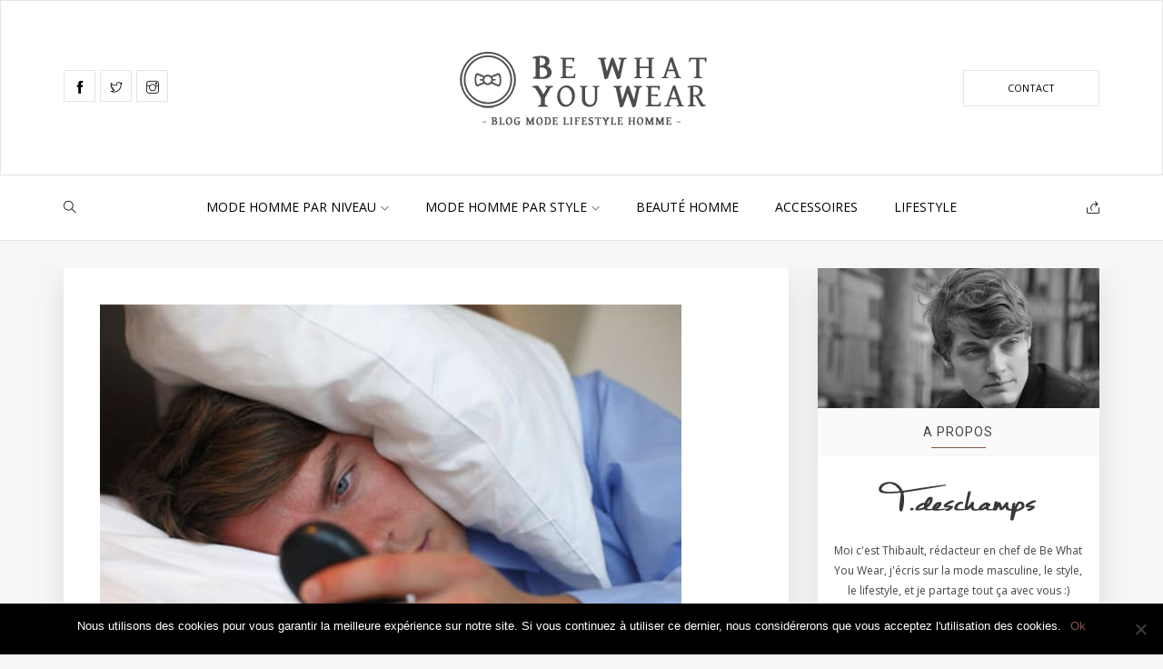

--- FILE ---
content_type: text/html; charset=UTF-8
request_url: https://www.bw-yw.com/decouvrez-6-techniques-pour-devenir-matinal/
body_size: 19450
content:
<!doctype html>
<html lang="en-US">
	<head>
		<meta charset="UTF-8" />
        <meta http-equiv="X-UA-Compatible" content="IE=edge">
                <meta name="viewport" content="width=device-width, initial-scale=1">
        		        <link rel="profile" href="https://gmpg.org/xfn/11">
        
      <script type="text/javascript">
        (function(window, document){
          window._blogfoster=window._blogfoster || {};
          window._blogfoster.insights=window._blogfoster.insights || {};
          window._blogfoster.insights.websiteId=15243;
          var t="https://insights.blogfoster.com/v1/" + window._blogfoster.insights.websiteId + ".js";
          var e=document, s=e.createElement("script"), a=e.getElementsByTagName("script")[0];
          s.type="text/javascript"; s.defer=true; s.async=true; s.src=t; a.parentNode.insertBefore(s,a);
        })(window, document);
      </script>
    <meta name='robots' content='index, follow, max-image-preview:large, max-snippet:-1, max-video-preview:-1' />

	<!-- This site is optimized with the Yoast SEO plugin v20.8 - https://yoast.com/wordpress/plugins/seo/ -->
	<title>Découvrez 6 techniques pour devenir matinal | BW-YW</title>
	<link rel="canonical" href="https://www.bw-yw.com/decouvrez-6-techniques-pour-devenir-matinal/" />
	<meta property="og:locale" content="en_US" />
	<meta property="og:type" content="article" />
	<meta property="og:title" content="Découvrez 6 techniques pour devenir matinal | BW-YW" />
	<meta property="og:description" content="Suite à la lecture d&#8217;un article anglais qui donnait quelques conseils à ce sujet, j&#8217;ai voulu me lancer dans une traduction rapide tout en ajoutant quelques conseils personnels. Découvrons ensemble, 6 techniques pour devenir du..." />
	<meta property="og:url" content="https://www.bw-yw.com/decouvrez-6-techniques-pour-devenir-matinal/" />
	<meta property="og:site_name" content="Be What You Wear" />
	<meta property="article:publisher" content="https://www.facebook.com/BeWhatYouWear?ref=hl" />
	<meta property="article:author" content="Bewhatyouwear" />
	<meta property="article:published_time" content="2014-11-12T09:16:58+00:00" />
	<meta property="article:modified_time" content="2017-09-18T15:13:18+00:00" />
	<meta property="og:image" content="https://www.bw-yw.com/wp-content/uploads/2014/11/topelement.jpg" />
	<meta property="og:image:width" content="640" />
	<meta property="og:image:height" content="439" />
	<meta property="og:image:type" content="image/jpeg" />
	<meta name="author" content="Thibault" />
	<meta name="twitter:card" content="summary_large_image" />
	<meta name="twitter:creator" content="@BeWhatYouWear" />
	<meta name="twitter:site" content="@BeWhatYouWear" />
	<meta name="twitter:label1" content="Written by" />
	<meta name="twitter:data1" content="Thibault" />
	<meta name="twitter:label2" content="Est. reading time" />
	<meta name="twitter:data2" content="4 minutes" />
	<script type="application/ld+json" class="yoast-schema-graph">{"@context":"https://schema.org","@graph":[{"@type":"WebPage","@id":"https://www.bw-yw.com/decouvrez-6-techniques-pour-devenir-matinal/","url":"https://www.bw-yw.com/decouvrez-6-techniques-pour-devenir-matinal/","name":"Découvrez 6 techniques pour devenir matinal | BW-YW","isPartOf":{"@id":"https://www.bw-yw.com/#website"},"primaryImageOfPage":{"@id":"https://www.bw-yw.com/decouvrez-6-techniques-pour-devenir-matinal/#primaryimage"},"image":{"@id":"https://www.bw-yw.com/decouvrez-6-techniques-pour-devenir-matinal/#primaryimage"},"thumbnailUrl":"https://www.bw-yw.com/wp-content/uploads/2014/11/topelement.jpg","datePublished":"2014-11-12T09:16:58+00:00","dateModified":"2017-09-18T15:13:18+00:00","author":{"@id":"https://www.bw-yw.com/#/schema/person/1e59e9fa1e176e5d4ae6b8cc166fbe17"},"breadcrumb":{"@id":"https://www.bw-yw.com/decouvrez-6-techniques-pour-devenir-matinal/#breadcrumb"},"inLanguage":"en-US","potentialAction":[{"@type":"ReadAction","target":["https://www.bw-yw.com/decouvrez-6-techniques-pour-devenir-matinal/"]}]},{"@type":"ImageObject","inLanguage":"en-US","@id":"https://www.bw-yw.com/decouvrez-6-techniques-pour-devenir-matinal/#primaryimage","url":"https://www.bw-yw.com/wp-content/uploads/2014/11/topelement.jpg","contentUrl":"https://www.bw-yw.com/wp-content/uploads/2014/11/topelement.jpg","width":640,"height":439},{"@type":"BreadcrumbList","@id":"https://www.bw-yw.com/decouvrez-6-techniques-pour-devenir-matinal/#breadcrumb","itemListElement":[{"@type":"ListItem","position":1,"name":"Accueil","item":"https://www.bw-yw.com/"},{"@type":"ListItem","position":2,"name":"Découvrez 6 techniques pour devenir matinal"}]},{"@type":"WebSite","@id":"https://www.bw-yw.com/#website","url":"https://www.bw-yw.com/","name":"Be What You Wear","description":"Blog Mode Homme  - Lifestyle - cosmétiques - voyages","potentialAction":[{"@type":"SearchAction","target":{"@type":"EntryPoint","urlTemplate":"https://www.bw-yw.com/?s={search_term_string}"},"query-input":"required name=search_term_string"}],"inLanguage":"en-US"},{"@type":"Person","@id":"https://www.bw-yw.com/#/schema/person/1e59e9fa1e176e5d4ae6b8cc166fbe17","name":"Thibault","image":{"@type":"ImageObject","inLanguage":"en-US","@id":"https://www.bw-yw.com/#/schema/person/image/","url":"https://secure.gravatar.com/avatar/95843d6f11c045e248f4fdf21653f8b3?s=96&d=mm&r=g","contentUrl":"https://secure.gravatar.com/avatar/95843d6f11c045e248f4fdf21653f8b3?s=96&d=mm&r=g","caption":"Thibault"},"description":"Rédacteur en chef de Be What You Wear j'ai plaisir à partager avec vous mes découvertes, analyses, et suggestions sur la mode au masculin, la beauté et le Lifestyle :) Note: Article rédigé en collaboration avec l'entreprise citée.","sameAs":["https://www.bw-yw.com","Bewhatyouwear","be.what.you.wear","https://twitter.com/BeWhatYouWear"]}]}</script>
	<!-- / Yoast SEO plugin. -->



<script>
dataLayer = [{"title":"D\u00e9couvrez 6 techniques pour devenir matinal","author":"Thibault","wordcount":791,"logged_in":"false","page_id":10246,"post_date":"2014-11-12 10:16:58","post_type":"post"}];
</script>
<link rel="amphtml" href="https://www.bw-yw.com/decouvrez-6-techniques-pour-devenir-matinal/amp/" /><meta name="generator" content="AMP for WP 1.0.95"/><link rel="alternate" type="application/rss+xml" title="Be What You Wear &raquo; Feed" href="https://www.bw-yw.com/feed/" />
<link rel="alternate" type="application/rss+xml" title="Be What You Wear &raquo; Comments Feed" href="https://www.bw-yw.com/comments/feed/" />
		<!-- This site uses the Google Analytics by ExactMetrics plugin v7.27.0 - Using Analytics tracking - https://www.exactmetrics.com/ -->
		<!-- Note: ExactMetrics is not currently configured on this site. The site owner needs to authenticate with Google Analytics in the ExactMetrics settings panel. -->
					<!-- No tracking code set -->
				<!-- / Google Analytics by ExactMetrics -->
		<link rel='stylesheet' id='wp-block-library-css' href='https://www.bw-yw.com/wp-includes/css/dist/block-library/style.min.css' type='text/css' media='all' />
<link rel='stylesheet' id='wc-blocks-vendors-style-css' href='https://www.bw-yw.com/wp-content/plugins/woocommerce/packages/woocommerce-blocks/build/wc-blocks-vendors-style.css' type='text/css' media='all' />
<link rel='stylesheet' id='wc-blocks-style-css' href='https://www.bw-yw.com/wp-content/plugins/woocommerce/packages/woocommerce-blocks/build/wc-blocks-style.css' type='text/css' media='all' />
<link rel='stylesheet' id='edd-blocks-css' href='https://www.bw-yw.com/wp-content/plugins/easy-digital-downloads/includes/blocks/assets/css/edd-blocks.css' type='text/css' media='all' />
<style id='classic-theme-styles-inline-css' type='text/css'>
/*! This file is auto-generated */
.wp-block-button__link{color:#fff;background-color:#32373c;border-radius:9999px;box-shadow:none;text-decoration:none;padding:calc(.667em + 2px) calc(1.333em + 2px);font-size:1.125em}.wp-block-file__button{background:#32373c;color:#fff;text-decoration:none}
</style>
<style id='global-styles-inline-css' type='text/css'>
body{--wp--preset--color--black: #000000;--wp--preset--color--cyan-bluish-gray: #abb8c3;--wp--preset--color--white: #ffffff;--wp--preset--color--pale-pink: #f78da7;--wp--preset--color--vivid-red: #cf2e2e;--wp--preset--color--luminous-vivid-orange: #ff6900;--wp--preset--color--luminous-vivid-amber: #fcb900;--wp--preset--color--light-green-cyan: #7bdcb5;--wp--preset--color--vivid-green-cyan: #00d084;--wp--preset--color--pale-cyan-blue: #8ed1fc;--wp--preset--color--vivid-cyan-blue: #0693e3;--wp--preset--color--vivid-purple: #9b51e0;--wp--preset--gradient--vivid-cyan-blue-to-vivid-purple: linear-gradient(135deg,rgba(6,147,227,1) 0%,rgb(155,81,224) 100%);--wp--preset--gradient--light-green-cyan-to-vivid-green-cyan: linear-gradient(135deg,rgb(122,220,180) 0%,rgb(0,208,130) 100%);--wp--preset--gradient--luminous-vivid-amber-to-luminous-vivid-orange: linear-gradient(135deg,rgba(252,185,0,1) 0%,rgba(255,105,0,1) 100%);--wp--preset--gradient--luminous-vivid-orange-to-vivid-red: linear-gradient(135deg,rgba(255,105,0,1) 0%,rgb(207,46,46) 100%);--wp--preset--gradient--very-light-gray-to-cyan-bluish-gray: linear-gradient(135deg,rgb(238,238,238) 0%,rgb(169,184,195) 100%);--wp--preset--gradient--cool-to-warm-spectrum: linear-gradient(135deg,rgb(74,234,220) 0%,rgb(151,120,209) 20%,rgb(207,42,186) 40%,rgb(238,44,130) 60%,rgb(251,105,98) 80%,rgb(254,248,76) 100%);--wp--preset--gradient--blush-light-purple: linear-gradient(135deg,rgb(255,206,236) 0%,rgb(152,150,240) 100%);--wp--preset--gradient--blush-bordeaux: linear-gradient(135deg,rgb(254,205,165) 0%,rgb(254,45,45) 50%,rgb(107,0,62) 100%);--wp--preset--gradient--luminous-dusk: linear-gradient(135deg,rgb(255,203,112) 0%,rgb(199,81,192) 50%,rgb(65,88,208) 100%);--wp--preset--gradient--pale-ocean: linear-gradient(135deg,rgb(255,245,203) 0%,rgb(182,227,212) 50%,rgb(51,167,181) 100%);--wp--preset--gradient--electric-grass: linear-gradient(135deg,rgb(202,248,128) 0%,rgb(113,206,126) 100%);--wp--preset--gradient--midnight: linear-gradient(135deg,rgb(2,3,129) 0%,rgb(40,116,252) 100%);--wp--preset--font-size--small: 13px;--wp--preset--font-size--medium: 20px;--wp--preset--font-size--large: 36px;--wp--preset--font-size--x-large: 42px;--wp--preset--spacing--20: 0.44rem;--wp--preset--spacing--30: 0.67rem;--wp--preset--spacing--40: 1rem;--wp--preset--spacing--50: 1.5rem;--wp--preset--spacing--60: 2.25rem;--wp--preset--spacing--70: 3.38rem;--wp--preset--spacing--80: 5.06rem;--wp--preset--shadow--natural: 6px 6px 9px rgba(0, 0, 0, 0.2);--wp--preset--shadow--deep: 12px 12px 50px rgba(0, 0, 0, 0.4);--wp--preset--shadow--sharp: 6px 6px 0px rgba(0, 0, 0, 0.2);--wp--preset--shadow--outlined: 6px 6px 0px -3px rgba(255, 255, 255, 1), 6px 6px rgba(0, 0, 0, 1);--wp--preset--shadow--crisp: 6px 6px 0px rgba(0, 0, 0, 1);}:where(.is-layout-flex){gap: 0.5em;}:where(.is-layout-grid){gap: 0.5em;}body .is-layout-flex{display: flex;}body .is-layout-flex{flex-wrap: wrap;align-items: center;}body .is-layout-flex > *{margin: 0;}body .is-layout-grid{display: grid;}body .is-layout-grid > *{margin: 0;}:where(.wp-block-columns.is-layout-flex){gap: 2em;}:where(.wp-block-columns.is-layout-grid){gap: 2em;}:where(.wp-block-post-template.is-layout-flex){gap: 1.25em;}:where(.wp-block-post-template.is-layout-grid){gap: 1.25em;}.has-black-color{color: var(--wp--preset--color--black) !important;}.has-cyan-bluish-gray-color{color: var(--wp--preset--color--cyan-bluish-gray) !important;}.has-white-color{color: var(--wp--preset--color--white) !important;}.has-pale-pink-color{color: var(--wp--preset--color--pale-pink) !important;}.has-vivid-red-color{color: var(--wp--preset--color--vivid-red) !important;}.has-luminous-vivid-orange-color{color: var(--wp--preset--color--luminous-vivid-orange) !important;}.has-luminous-vivid-amber-color{color: var(--wp--preset--color--luminous-vivid-amber) !important;}.has-light-green-cyan-color{color: var(--wp--preset--color--light-green-cyan) !important;}.has-vivid-green-cyan-color{color: var(--wp--preset--color--vivid-green-cyan) !important;}.has-pale-cyan-blue-color{color: var(--wp--preset--color--pale-cyan-blue) !important;}.has-vivid-cyan-blue-color{color: var(--wp--preset--color--vivid-cyan-blue) !important;}.has-vivid-purple-color{color: var(--wp--preset--color--vivid-purple) !important;}.has-black-background-color{background-color: var(--wp--preset--color--black) !important;}.has-cyan-bluish-gray-background-color{background-color: var(--wp--preset--color--cyan-bluish-gray) !important;}.has-white-background-color{background-color: var(--wp--preset--color--white) !important;}.has-pale-pink-background-color{background-color: var(--wp--preset--color--pale-pink) !important;}.has-vivid-red-background-color{background-color: var(--wp--preset--color--vivid-red) !important;}.has-luminous-vivid-orange-background-color{background-color: var(--wp--preset--color--luminous-vivid-orange) !important;}.has-luminous-vivid-amber-background-color{background-color: var(--wp--preset--color--luminous-vivid-amber) !important;}.has-light-green-cyan-background-color{background-color: var(--wp--preset--color--light-green-cyan) !important;}.has-vivid-green-cyan-background-color{background-color: var(--wp--preset--color--vivid-green-cyan) !important;}.has-pale-cyan-blue-background-color{background-color: var(--wp--preset--color--pale-cyan-blue) !important;}.has-vivid-cyan-blue-background-color{background-color: var(--wp--preset--color--vivid-cyan-blue) !important;}.has-vivid-purple-background-color{background-color: var(--wp--preset--color--vivid-purple) !important;}.has-black-border-color{border-color: var(--wp--preset--color--black) !important;}.has-cyan-bluish-gray-border-color{border-color: var(--wp--preset--color--cyan-bluish-gray) !important;}.has-white-border-color{border-color: var(--wp--preset--color--white) !important;}.has-pale-pink-border-color{border-color: var(--wp--preset--color--pale-pink) !important;}.has-vivid-red-border-color{border-color: var(--wp--preset--color--vivid-red) !important;}.has-luminous-vivid-orange-border-color{border-color: var(--wp--preset--color--luminous-vivid-orange) !important;}.has-luminous-vivid-amber-border-color{border-color: var(--wp--preset--color--luminous-vivid-amber) !important;}.has-light-green-cyan-border-color{border-color: var(--wp--preset--color--light-green-cyan) !important;}.has-vivid-green-cyan-border-color{border-color: var(--wp--preset--color--vivid-green-cyan) !important;}.has-pale-cyan-blue-border-color{border-color: var(--wp--preset--color--pale-cyan-blue) !important;}.has-vivid-cyan-blue-border-color{border-color: var(--wp--preset--color--vivid-cyan-blue) !important;}.has-vivid-purple-border-color{border-color: var(--wp--preset--color--vivid-purple) !important;}.has-vivid-cyan-blue-to-vivid-purple-gradient-background{background: var(--wp--preset--gradient--vivid-cyan-blue-to-vivid-purple) !important;}.has-light-green-cyan-to-vivid-green-cyan-gradient-background{background: var(--wp--preset--gradient--light-green-cyan-to-vivid-green-cyan) !important;}.has-luminous-vivid-amber-to-luminous-vivid-orange-gradient-background{background: var(--wp--preset--gradient--luminous-vivid-amber-to-luminous-vivid-orange) !important;}.has-luminous-vivid-orange-to-vivid-red-gradient-background{background: var(--wp--preset--gradient--luminous-vivid-orange-to-vivid-red) !important;}.has-very-light-gray-to-cyan-bluish-gray-gradient-background{background: var(--wp--preset--gradient--very-light-gray-to-cyan-bluish-gray) !important;}.has-cool-to-warm-spectrum-gradient-background{background: var(--wp--preset--gradient--cool-to-warm-spectrum) !important;}.has-blush-light-purple-gradient-background{background: var(--wp--preset--gradient--blush-light-purple) !important;}.has-blush-bordeaux-gradient-background{background: var(--wp--preset--gradient--blush-bordeaux) !important;}.has-luminous-dusk-gradient-background{background: var(--wp--preset--gradient--luminous-dusk) !important;}.has-pale-ocean-gradient-background{background: var(--wp--preset--gradient--pale-ocean) !important;}.has-electric-grass-gradient-background{background: var(--wp--preset--gradient--electric-grass) !important;}.has-midnight-gradient-background{background: var(--wp--preset--gradient--midnight) !important;}.has-small-font-size{font-size: var(--wp--preset--font-size--small) !important;}.has-medium-font-size{font-size: var(--wp--preset--font-size--medium) !important;}.has-large-font-size{font-size: var(--wp--preset--font-size--large) !important;}.has-x-large-font-size{font-size: var(--wp--preset--font-size--x-large) !important;}
.wp-block-navigation a:where(:not(.wp-element-button)){color: inherit;}
:where(.wp-block-post-template.is-layout-flex){gap: 1.25em;}:where(.wp-block-post-template.is-layout-grid){gap: 1.25em;}
:where(.wp-block-columns.is-layout-flex){gap: 2em;}:where(.wp-block-columns.is-layout-grid){gap: 2em;}
.wp-block-pullquote{font-size: 1.5em;line-height: 1.6;}
</style>
<link rel='stylesheet' id='contact-form-7-css' href='https://www.bw-yw.com/wp-content/plugins/contact-form-7/includes/css/styles.css' type='text/css' media='all' />
<link rel='stylesheet' id='cookie-notice-front-css' href='https://www.bw-yw.com/wp-content/plugins/cookie-notice/css/front.min.css' type='text/css' media='all' />
<link rel='stylesheet' id='woocommerce-layout-css' href='https://www.bw-yw.com/wp-content/plugins/woocommerce/assets/css/woocommerce-layout.css' type='text/css' media='all' />
<link rel='stylesheet' id='woocommerce-smallscreen-css' href='https://www.bw-yw.com/wp-content/plugins/woocommerce/assets/css/woocommerce-smallscreen.css' type='text/css' media='only screen and (max-width: 768px)' />
<link rel='stylesheet' id='woocommerce-general-css' href='https://www.bw-yw.com/wp-content/plugins/woocommerce/assets/css/woocommerce.css' type='text/css' media='all' />
<style id='woocommerce-inline-inline-css' type='text/css'>
.woocommerce form .form-row .required { visibility: visible; }
</style>
<link rel='stylesheet' id='edd-styles-css' href='https://www.bw-yw.com/wp-content/plugins/easy-digital-downloads/assets/css/edd.min.css' type='text/css' media='all' />
<link rel='stylesheet' id='fontawesome-css' href='https://www.bw-yw.com/wp-content/themes/thyme/css/font-awesome.min.css' type='text/css' media='all' />
<link rel='stylesheet' id='themify-icons-css' href='https://www.bw-yw.com/wp-content/themes/thyme/css/themify-icons.css' type='text/css' media='all' />
<link rel='stylesheet' id='slickslider-css' href='https://www.bw-yw.com/wp-content/themes/thyme/css/slick.css' type='text/css' media='all' />
<link rel='stylesheet' id='mediaelementplayer-css' href='https://www.bw-yw.com/wp-content/themes/thyme/css/mediaelementplayer.min.css' type='text/css' media='all' />
<link rel='stylesheet' id='bootstrap-css' href='https://www.bw-yw.com/wp-content/themes/thyme/css/bootstrap.min.css' type='text/css' media='all' />
<link rel='stylesheet' id='bootstrap-theme-css' href='https://www.bw-yw.com/wp-content/themes/thyme/css/bootstrap-theme.min.css' type='text/css' media='all' />
<link rel='stylesheet' id='thyme-main-style-css' href='https://www.bw-yw.com/wp-content/themes/thyme/css/style.css' type='text/css' media='all' />
<link rel='stylesheet' id='thyme-mobile-style-css' href='https://www.bw-yw.com/wp-content/themes/thyme/css/mobile.css' type='text/css' media='all' />
<link rel='stylesheet' id='thyme-default-style-css' href='https://www.bw-yw.com/wp-content/themes/thyme/style.css' type='text/css' media='all' />
<link rel='stylesheet' id='iworks_upprev_frontend-css' href='https://www.bw-yw.com/wp-content/plugins/upprev/assets/styles/frontend.min.css' type='text/css' media='all' />
<link rel='stylesheet' id='wp_review-style-css' href='https://www.bw-yw.com/wp-content/plugins/wp-review/public/css/wp-review.css' type='text/css' media='all' />
<script type="text/javascript" id="cookie-notice-front-js-before">
/* <![CDATA[ */
var cnArgs = {"ajaxUrl":"https:\/\/www.bw-yw.com\/wp-admin\/admin-ajax.php","nonce":"f0b2b4b853","hideEffect":"fade","position":"bottom","onScroll":false,"onScrollOffset":100,"onClick":false,"cookieName":"cookie_notice_accepted","cookieTime":2592000,"cookieTimeRejected":2592000,"globalCookie":false,"redirection":false,"cache":true,"revokeCookies":false,"revokeCookiesOpt":"automatic"};
/* ]]> */
</script>
<script type="text/javascript" src="https://www.bw-yw.com/wp-content/plugins/cookie-notice/js/front.min.js" id="cookie-notice-front-js"></script>
<script type="text/javascript" src="https://www.bw-yw.com/wp-includes/js/jquery/jquery.min.js" id="jquery-core-js"></script>
<script type="text/javascript" src="https://www.bw-yw.com/wp-content/plugins/wp-hide-post/public/js/wp-hide-post-public.js" id="wp-hide-post-js"></script>
<script type="text/javascript" id="iworks_upprev_frontend-js-extra">
/* <![CDATA[ */
var iworks_upprev = {"animation":"flyout","close_button_show":"1","color_set":null,"compare":"simple","configuration":"simple","css_border_width":"2px 0 0 0","css_bottom":"5","css_side":"5","css_width":"360","excerpt_length":"20","excerpt_show":"1","ga_opt_noninteraction":"1","ga_track_clicks":"1","ga_track_views":"1","header_show":"1","header_text":null,"ignore_sticky_posts":"1","number_of_posts":"1","offset_element":"#comments","offset_percent":"75","reopen_button_show":"1","show_thumb":"1","taxonomy_limit":"0","thumb_height":null,"thumb_width":"48","url_new_window":"0","url_prefix":"","url_suffix":null,"position":{"raw":"right","top":0,"left":0,"center":0,"middle":0,"all":"right"},"title":"D\u00e9couvrez 6 techniques pour devenir matinal","p":"10246","nonce":"fd2c2c68eb","ajaxurl":"https:\/\/www.bw-yw.com\/wp-admin\/admin-ajax.php"};
/* ]]> */
</script>
<script type="text/javascript" src="https://www.bw-yw.com/wp-content/plugins/upprev/assets/scripts/upprev.min.js" id="iworks_upprev_frontend-js"></script>
<meta name="generator" content="Easy Digital Downloads v3.2.12" />
<style>
#header .header-bottom-holder,header.v2.sticky.on{
	padding-top:10px;
	padding-bottom:10px;
}
.header-top,header.v2 {
    padding: 50px 0;
}
.btn-primary,
.btn-primary:hover:hover,
.btn-primary:focus,
.btn-primary:active,
.btn-secondary,
.subscribe-form input[type="text"]:focus,
.subscribe-form input[type="email"]:focus,
.wpcf7 input[type="submit"],
.social_link_sb a:hover,
.tagcloud a:hover,
.search-main input:focus,
.category-list li,
#featured-posts .category-name,
.category-section .category-block:hover .category-text::before,
.category-section .category-block:hover .category-text::after,
.slick-prev,
.slick-next,
.post-icon,
.form-submit input[type="submit"],
#commentform input:focus,
#commentform textarea:focus,
.quick-search-form input[type="submit"]:hover,
.quick-search-form input[type="submit"]:focus,
.quick-search-form input[type="submit"]:active{
	border-color:#825746;
}
a,
.post-content a,
.header-bottom .share-btn:hover,
.header-bottom .search-btn:hover,
.main-menu li:hover > a,
.main-menu li.active > a,
.full-post-holder h2 a:hover,
.full-post-holder h2 a:focus,
.social-block .social-networks li a:hover,
.social-block .comment a:hover,
.post h2 a:hover,
.post h2 a:focus,
.recent-posts-holder .title a:hover,
.recent-posts-holder .title a:focus,
.widget .social-networks li a:hover,
.footer-nav li a:hover,
.footer-holder .social-networks li a:hover,
.footer-bottom a,
.social-links-holder li a:hover,
.btn-secondary,
.wpcf7 input[type="submit"],
.widget_recent_entries li a:hover,
.widget_archive ul li a:hover,
.widget_categories ul li a:hover,
.category-list li a:hover,
.date-holder .author a,
#featured-posts .category-name a,
#featured-posts h1 a:hover,
.featured-posts-carousel1 h2 a:hover,
.featured-posts-carousel2 h2 a:hover,
.featured-posts-carousel3 h2 a:hover,
.widget-posts-holder .post-title a:hover,
.btn-primary,
.btn-secondary,
.wpcf7 input[type="submit"],
.category-section .category-block:hover .category-name span,
.menu-mobile ul li:hover > a,
.menu-mobile ul li:hover > a a,
.post-content .social-networks li a:hover,
.slick-prev:before, .slick-next:before,
.post-icon,
.form-submit input[type="submit"],
.pp-social-networks li a:hover,
.posts-btn-holder i,
.header-nav .search-btn:hover,
.header-nav .share-btn:hover,
.widget_recent_comments li a:hover{
	color:#825746;
	transition:all 0.3s ease 0s;
	-o-transition:all 0.3s ease 0s;
	-ms-transition:all 0.3s ease 0s;
	-moz-transition:all 0.3s ease 0s;
	-webkit-transition:all 0.3s ease 0s;
}
.title h1:after,
.header-top .social-networks li a:hover,
.subscribe-btn:hover,
.subscribe-btn:focus,
.subscribe-btn:active,
.instagram-section h2 span:after,
.recent-posts-holder h2 span:after,
.category-section h2 span:after,
.widget h2 span:after,
.subscribe-form input[type="submit"]:hover,
.social_link_sb a:hover,
.tagcloud a:hover,
.post-tags a:hover,
.btn-secondary:hover,
.btn-secondary:focus,
.btn-secondary:active,
.wpcf7 input[type="submit"]:hover,
.opener::before,
.opener::after,
.form-submit input[type="submit"]:hover,
.mejs-controls .mejs-time-rail .mejs-time-loaded,
.mejs-controls .mejs-horizontal-volume-slider .mejs-horizontal-volume-total,
.opener span,
.quick-search-form input[type="submit"]:hover,
.quick-search-form input[type="submit"]:focus,.page-title h1:after,
.quick-search-form input[type="submit"]:active{background:#825746;}
.mejs-controls .mejs-time-rail .mejs-time-loaded{
	opacity:.8;
}
#content blockquote{padding:0 25px;}
.layered.featured-posts-carousel2 .slide-holder .vm-item{
	background:rgba(255,255,255,.9);
}
.featured-posts-slide .slide-holder .block .vm-item{
	background:rgba(255,255,255,.9);
	box-shadow:0 10px 30px rgba(0, 0, 0, 0.1);
}
.header-bottom.sticky{box-shadow:0 10px 30px rgba(0, 0, 0, 0.1); }
.footer-bottom .backtotop{
	display:none;
	padding: 5px 0 0;
    text-align: center;
    text-transform: uppercase;
}
@media screen and (max-width:767px){
	.main-menu li.active > a,
	.main-menu li:hover > a{background:#825746;}
	.footer-bottom .backtotop{ display:block; }
	.header-bottom-holder{background:#2a3132;}
	.header-bottom{border-top:0; }
}
/*paragraph font size */
body, .post-box .description{
	font-size: 16px;
	line-height: 26px;
}
/* Heading Font Family */
h1,.h1{
	font-size: 30px;
	line-height: 40px;
}
h2,.h2{
	font-size: 20px;
	line-height: 24px;
}
h3,.h3{
	font-size: 18px;
	line-height: 22px;
}
h4,.h4{
	font-size: 16px;
	line-height: 20px;
}
h5,.h5{
	font-size: 14px;
	line-height: 18px;
}
h6,.h6{
	font-size: 12px;
	line-height: 16px;
}
.date-holder .date, .date-holder .author,
.category-holder a{letter-spacing:1px;}
.widget .signature,
#content blockquote,
#content blockquote p{
	font-size:18px;
	line-height: 22px;
	letter-spacing:1px;
	font-style: italic;
	color: #555;
}
.menu ul li a:hover{ background:#f7f7f7; }
.subscribe-btn:hover,
.subscribe-btn:focus,
.subscribe-btn:active,
.header-top .social-networks li a:hover,
.btn-secondary:hover,
.wpcf7 input[type="submit"]:hover,
.tagcloud a:hover{
	color:#fff;
}
.instagram-pics li{ position:relative;}
.instagram-pics li img{
	opacity:.9;
}
.instagram-pics li:hover img{opacity:1;}
#footer .instagram-section p{ font-size:0; margin:0; padding:0; line-height:0; }
.slick-prev,.slick-next{
	transition:all 0.4s ease 0s;
	-o-transition:all 0.4s ease 0s;
	-ms-transition:all 0.4s ease 0s;
	-moz-transition:all 0.4s ease 0s;
	-webkit-transition:all 0.4s ease 0s;
}
.footer-holder, .footer-bottom{
	background:#2a3132	
}
.footer-bottom {
    border-top: 1px solid #424242;
}
	.featured-posts-carousel,.featured-posts-carousel1,.featured-posts-carousel3,.featured-posts-carousel2.layered,
	.featured-posts-carousel .featured-posts-slide,.featured-posts-carousel1 .featured-posts-slide,
	.featured-posts-carousel2.layered .featured-posts-slide,
	.featured-posts-carousel3 .featured-posts-slide{height:500px;}
.pixndot{ }</style>
	<link href="https://fonts.googleapis.com/css?family=Roboto" rel="stylesheet" type="text/css" class="googleFonts-css">
    <link href="https://fonts.googleapis.com/css?family=Open+Sans" rel="stylesheet" type="text/css" class="googleFonts-css">
	<!-- Google Fonts -->
	<link href='https://fonts.googleapis.com/css?family=Indie+Flower' rel='stylesheet' type='text/css'>
<style>
	body,
	.subscribe-form input[type="text"],
	.subscribe-form input[type="email"],
	.subscribe-form input[type="submit"],
	.wpcf7 input[type="text"],
	.wpcf7 input[type="email"],
	.wpcf7 label,
	.comment-form label{
		font-family: 'Open Sans', sans-serif;
	}
	h1,.h1,
	h2,.h2,
	h3,.h3,
	h4,.h4,
	h5,.h5,
	h6,.h6,
	.category-section h2, .recent-posts-holder h2,
	.category-section h2 span, .recent-posts-holder h2 span,
	#featured-posts h1,
	#featured-posts h1 a,
	.full-post-holder h2,
	.full-post-holder h2 a,
	.post h2,
	.post h2 a,
	.recent-posts-holder .title,
	.featured-posts-carousel2 h2,
	.featured-posts-carousel2 h2 a,
	.category-holder a,
	.widget h2,
	.widget h2 span,
	.recent-posts-holder .title,
	.instagram-section h2,
	.posts-btn-holder a,
	.widget-posts-holder .detail .post-title a,
	.comment-form .btn-secondary,
	.post-cat-name a{
		font-family: 'Roboto', sans-serif;
		text-transform:uppercase;
		letter-spacing:1px;
	}
</style>
<style>
@media screen and (max-width:641px){
	.featured-posts-carousel3, .featured-posts-carousel3 .featured-posts-slide,
	.featured-posts-carousel1, .featured-posts-carousel1 .featured-posts-slide,
	.featured-posts-carousel2.layered, .featured-posts-carousel2.layered .featured-posts-slide,
	.featured-posts-carousel, .featured-posts-carousel .featured-posts-slide{
		height:300px;
	}
}
</style>
	<noscript><style>.woocommerce-product-gallery{ opacity: 1 !important; }</style></noscript>
	      <meta name="onesignal" content="wordpress-plugin"/>
            <script>

      window.OneSignal = window.OneSignal || [];

      OneSignal.push( function() {
        OneSignal.SERVICE_WORKER_UPDATER_PATH = "OneSignalSDKUpdaterWorker.js.php";
                      OneSignal.SERVICE_WORKER_PATH = "OneSignalSDKWorker.js.php";
                      OneSignal.SERVICE_WORKER_PARAM = { scope: "/" };
        OneSignal.setDefaultNotificationUrl("https://www.bw-yw.com");
        var oneSignal_options = {};
        window._oneSignalInitOptions = oneSignal_options;

        oneSignal_options['wordpress'] = true;
oneSignal_options['appId'] = 'e29e8c19-dde5-4aba-8477-6b653c4dc07e';
oneSignal_options['allowLocalhostAsSecureOrigin'] = true;
oneSignal_options['welcomeNotification'] = { };
oneSignal_options['welcomeNotification']['title'] = "Be What You Wear";
oneSignal_options['welcomeNotification']['message'] = "On vous remercie de vous êtres abonné :) A bientôt";
oneSignal_options['path'] = "https://www.bw-yw.com/wp-content/plugins/onesignal-free-web-push-notifications/sdk_files/";
oneSignal_options['persistNotification'] = false;
oneSignal_options['promptOptions'] = { };
oneSignal_options['promptOptions']['actionMessage'] = "Ne ratez pas nos meilleurs conseils, en un clic vous serez notifié :)";
oneSignal_options['promptOptions']['exampleNotificationTitleDesktop'] = "Be What You Wear";
oneSignal_options['promptOptions']['exampleNotificationMessageDesktop'] = "Hop hop hop !! Il se passe quelque chose chez BW-YW, Allez voir :)";
oneSignal_options['promptOptions']['exampleNotificationTitleMobile'] = "Be What You Wear";
oneSignal_options['promptOptions']['exampleNotificationMessageMobile'] = "Hop hop hop !! Il se passe quelque chose chez BW-YW, Allez voir :)";
oneSignal_options['promptOptions']['exampleNotificationCaption'] = "Be What You Wear";
oneSignal_options['promptOptions']['acceptButtonText'] = "Rester informé";
oneSignal_options['promptOptions']['cancelButtonText'] = "Une autre fois";
oneSignal_options['promptOptions']['siteName'] = "https://bw-yw.com";
oneSignal_options['promptOptions']['autoAcceptTitle'] = "S'abonner";
                OneSignal.init(window._oneSignalInitOptions);
                OneSignal.showSlidedownPrompt();      });

      function documentInitOneSignal() {
        var oneSignal_elements = document.getElementsByClassName("OneSignal-prompt");

        var oneSignalLinkClickHandler = function(event) { OneSignal.push(['registerForPushNotifications']); event.preventDefault(); };        for(var i = 0; i < oneSignal_elements.length; i++)
          oneSignal_elements[i].addEventListener('click', oneSignalLinkClickHandler, false);
      }

      if (document.readyState === 'complete') {
           documentInitOneSignal();
      }
      else {
           window.addEventListener("load", function(event){
               documentInitOneSignal();
          });
      }
    </script>
<link rel="icon" href="https://www.bw-yw.com/wp-content/uploads/2018/01/favicon.png" sizes="32x32" />
<link rel="icon" href="https://www.bw-yw.com/wp-content/uploads/2018/01/favicon.png" sizes="192x192" />
<link rel="apple-touch-icon" href="https://www.bw-yw.com/wp-content/uploads/2018/01/favicon.png" />
<meta name="msapplication-TileImage" content="https://www.bw-yw.com/wp-content/uploads/2018/01/favicon.png" />
		<style type="text/css" id="wp-custom-css">
			#footer .widget{border: 1px solid #565656}
.title h1 {text-align: center;}
body { color:#444444 !important; }
h1 {font-family: 'Roboto Slab'!important; font-weight: 400 !important}
h2 {font-family:'Roboto Slab' !important;}
.post-box h2 {font-family: 'Roboto', sans-serif; letter-spacing: 2px !important; font-size:14px !important; text-align:center; font-weight: 500;}
.post-box h2 a {color:#464141 !important;}
.post-box .description {text-align:center;}
.post-box .post-cat-name{text-align:center;}
body.page .post-content{padding-left:35px !important; padding-right:35px !important;}
.main-menu > ul > li > a {font-size:14px !important;}
.category-holder{padding-top:30px}
.woocommerce ul.products li.product .woocommerce-loop-product__title{text-align:center;}
.woocommerce ul.products li.product .price{text-align:center;}
.woocommerce-form__input-checkbox{position:relative !important}
#wp-subscribe.wp-subscribe-1 h2{ background: #ffa054 !important; font-size: 20px !important; color: white; border-bottom: 0px !important; padding:10px !important;}		</style>
		<style type="text/css">
 </style>

	</head>
	<body data-rsssl=1 class="post-template-default single single-post postid-10246 single-format-standard theme-thyme cookies-not-set woocommerce-no-js edd-js-none" id="top">
        <div class="wrapper">
			<!-- Start of Header -->
                                        <header id="header" class="sticky">
                    <div class="header-top">
                        <div class="container">
                            <div class="row">
                                <div class="col-xs-12">
                                    <div class="header-top-holder">
                                        <!-- Social Links -->
                                                                                <ul class="social-networks list-unstyled">
                                                                                            <li><a href="https://www.facebook.com/Bewhatyouwear/"><i class="ti-facebook"></i></a></li>
                                                                                                                                        <li><a href="https://twitter.com/BeWhatYouWear"><i class="ti-twitter"></i></a></li>
                                                                                                                                        <li><a href="https://www.instagram.com/be.what.you.wear/"><i class="ti-instagram"></i></a></li>
                                                                                                                                </ul>
                                                                                <!-- Site Logo -->
                                        <strong class="logo">
                                            <a href="https://www.bw-yw.com/">
                                                                                                    <img class="img-responsive" src="https://www.bw-yw.com/wp-content/uploads/2018/01/header-logo-1-1.png" alt="Be What You Wear">
                                                                                            </a>
                                        </strong>
                                        <!-- Header Quick Link -->
                                                                                <a href="https://www.bw-yw.com/contact" class="subscribe-btn text-uppercase">
										Contact</a>
                                                                            </div>
                                </div>
                            </div>
                        </div>
                    </div>
                    <div class="header-bottom">
                        <div class="container">
                            <div class="row">
                                <div class="col-xs-12">
                                    <div class="header-bottom-holder">
                                        <!-- Search Form Btn -->
                                                                                <span class="search-btn inActive"><i class="ti-search"></i></span>
                                        <nav id="nav" class="main-menu text-uppercase"><ul class="list-unstyled menu"><li id="menu-item-7481" class="menu-item menu-item-type-post_type menu-item-object-page menu-item-has-children menu-item-7481"><a href="https://www.bw-yw.com/par-niveau/">Mode Homme Par Niveau<span><i class="ti-angle-down"></i></span></a>
<ul class="sub-menu list-unstyled">
	<li id="menu-item-7292" class="menu-item menu-item-type-post_type menu-item-object-page menu-item-7292"><a href="https://www.bw-yw.com/debutants/">Débutants</a></li>
	<li id="menu-item-7293" class="menu-item menu-item-type-post_type menu-item-object-page menu-item-7293"><a href="https://www.bw-yw.com/intermediaires/">Intermédiaires</a></li>
	<li id="menu-item-7291" class="menu-item menu-item-type-post_type menu-item-object-page menu-item-7291"><a href="https://www.bw-yw.com/avances/">Avancés</a></li>
	<li id="menu-item-990" class="menu-item menu-item-type-post_type menu-item-object-page menu-item-990"><a href="https://www.bw-yw.com/best-of/">Les Bests of</a></li>
</ul>
</li>
<li id="menu-item-7479" class="menu-item menu-item-type-post_type menu-item-object-page menu-item-has-children menu-item-7479"><a href="https://www.bw-yw.com/par-style/">Mode Homme Par Style<span><i class="ti-angle-down"></i></span></a>
<ul class="sub-menu list-unstyled">
	<li id="menu-item-12177" class="menu-item menu-item-type-taxonomy menu-item-object-category menu-item-12177"><a href="https://www.bw-yw.com/category/mode-homme/">Guides Mode Homme</a></li>
	<li id="menu-item-11971" class="menu-item menu-item-type-taxonomy menu-item-object-category menu-item-11971"><a href="https://www.bw-yw.com/category/conseils-pratiques/">Les bases</a></li>
	<li id="menu-item-12023" class="menu-item menu-item-type-taxonomy menu-item-object-category menu-item-12023"><a href="https://www.bw-yw.com/category/breves/">Les brèves</a></li>
	<li id="menu-item-7431" class="menu-item menu-item-type-taxonomy menu-item-object-category menu-item-7431"><a href="https://www.bw-yw.com/category/univcuir/">Univers du cuir</a></li>
	<li id="menu-item-7430" class="menu-item menu-item-type-taxonomy menu-item-object-category menu-item-7430"><a href="https://www.bw-yw.com/category/tailor/">Tailoring</a></li>
	<li id="menu-item-11972" class="menu-item menu-item-type-taxonomy menu-item-object-category menu-item-11972"><a href="https://www.bw-yw.com/category/destruct/">Destructuré</a></li>
	<li id="menu-item-7426" class="menu-item menu-item-type-taxonomy menu-item-object-category menu-item-7426"><a href="https://www.bw-yw.com/category/fashionbiz/">Fashion Business</a></li>
	<li id="menu-item-12022" class="menu-item menu-item-type-taxonomy menu-item-object-category menu-item-12022"><a href="https://www.bw-yw.com/category/streetw/">Streetwear</a></li>
	<li id="menu-item-11975" class="menu-item menu-item-type-taxonomy menu-item-object-category menu-item-11975"><a href="https://www.bw-yw.com/category/workw/">Workwear</a></li>
</ul>
</li>
<li id="menu-item-10480" class="menu-item menu-item-type-taxonomy menu-item-object-category menu-item-10480"><a href="https://www.bw-yw.com/category/cosmetiques-grooming/">Beauté Homme</a></li>
<li id="menu-item-10315" class="menu-item menu-item-type-taxonomy menu-item-object-category menu-item-10315"><a href="https://www.bw-yw.com/category/bijoux-montres/">Accessoires</a></li>
<li id="menu-item-12990" class="menu-item menu-item-type-taxonomy menu-item-object-category current-post-ancestor current-menu-parent current-post-parent menu-item-12990"><a href="https://www.bw-yw.com/category/lifestyle/">Lifestyle</a></li>
</ul></nav>                                            <nav class="menu-mobile text-uppercase"></nav>
                                        <!-- share Btn -->
                                                                                        <div class="share-btn inActive"><i class="ti-share"></i></div>
                                                                            </div>
                                </div>
                            </div>
                        </div>
                                                    <div class="social-links-holder">
                                <div class="container">
                                    <div class="row">
                                        <div class="col-xs-12">
                                            <ul class="social-links list-unstyled">
                                                                                                                                                    <li>
                                                        <a href="https://www.facebook.com/sharer/sharer.php?u=https://www.bw-yw.com" target="_blank">
                                                        <i class="ti-facebook"></i> Facebook</a>
                                                    </li>
                                                                                                                                                                                                                                                                                                                                                                                                                                                <li>
                                                        <a href="https://twitter.com/intent/tweet?url=https://www.bw-yw.com" target="_blank">
                                                        <i class="ti-twitter"></i> Twitter</a>
                                                    </li>
                                                                                                                                                                                                                                                                                                                                                                                                                                                <li>
                                                        <a href="https://pinterest.com/pin/create/button/?url=https://www.bw-yw.com" target="_blank">
                                                        <i class="ti-pinterest"></i> Pinterest</a>
                                                    </li>
                                                                                                                                                                                                                                                                                                                                                                                                                                                <li>
                                                        <a href="https://plus.google.com/share?url=https://www.bw-yw.com" target="_blank">
                                                        <i class="ti-google"></i> Google Plus</a>
                                                    </li>
                                                                                                                                                                                                                                                                                                                                                                                                                                                <li>
                                                        <a href="/cdn-cgi/l/email-protection#6a55191f08000f091e57280f4a3d020b1e4a33051f4a3d0f0b184c08050e1357021e1e1a195045451d1d1d44081d47131d44090507" target="_blank">				
                                                        <i class="ti-email"></i> Email</a>
                                                    </li>
                                                                                                                                        </ul>
                                        </div>
                                    </div>
                                </div>
                            </div>
                                                <div class="search-main">
                            <div class="container">
                                <div class="row">
                                    <div class="col-lg-12">
                                                                                <form class="quick-search-form" method="get" action="https://www.bw-yw.com/">
                                            <div class="input-group">
                                                <input type="text" class="form-control" name="s" placeholder="Enter search terms&hellip;">
                                                <span class="input-group-btn">
                                                    <input class="btn btn-submit text-uppercase" type="submit" value="Search">
                                                </span>
                                            </div>
                                        </form>
                                    </div>
                                </div>
                            </div>
                        </div>
                    </div>
                </header>
                        <!-- Mobile Logo -->
            <div class="mobile-logo">
                <strong class="logo">
                <a href="https://www.bw-yw.com/">
                							<img class="img-responsive" src="https://www.bw-yw.com/wp-content/uploads/2018/01/header-logo-1-1.png" alt="Be What You Wear">
					                </a>
                </strong>
            </div>
            <!-- End of Header -->
                        <!-- End of Featured Slider -->
            			<main id="main"><!-- Start Of Main Content -->
<div class="twocolumns">
    <div class="container ">
        <div class="row">
            <div class="col-xs-12">
                <!-- Start of Content -->
                <section id="content" class="single">
                                        						<article class="full-post-holder post-10246 post type-post status-publish format-standard has-post-thumbnail hentry category-lifestyle tag-matinal tag-se-lever-le-matin tag-sommeil" id="post-10246">
    	        <div class="image-holder">
                            <img width="640" height="439" src="https://www.bw-yw.com/wp-content/uploads/2014/11/topelement.jpg" class="img-responsive wp-post-image" alt="" decoding="async" fetchpriority="high" srcset="https://www.bw-yw.com/wp-content/uploads/2014/11/topelement.jpg 640w, https://www.bw-yw.com/wp-content/uploads/2014/11/topelement-600x412.jpg 600w, https://www.bw-yw.com/wp-content/uploads/2014/11/topelement-300x206.jpg 300w, https://www.bw-yw.com/wp-content/uploads/2014/11/topelement-624x428.jpg 624w" sizes="(max-width: 640px) 100vw, 640px" />                    </div>
                <div class="meta-box text-center">
                            <div class="post-cat-name">
                    					<a href="https://www.bw-yw.com/category/lifestyle/" rel="category tag">Lifestyle</a>					                </div>
                                </div>
        <div class="title">
            <h1>Découvrez 6 techniques pour devenir matinal</h1>		
        </div>
        <div class="post-content">
            <p>Suite à la lecture d&#8217;un article anglais qui donnait quelques conseils à ce sujet, j&#8217;ai voulu me lancer dans une traduction rapide tout en ajoutant quelques conseils personnels. Découvrons ensemble, 6 techniques pour devenir du matin ! <span id="more-10246"></span></p>
<p>Il est 8h, votre premier réveil sonne, les yeux collés, vous tapez dessus pour encore 9 minutes de répit (le mien fonctionne par 9 min, aucune idée du pourquoi). Le réveil sonne à nouveau, il est 8h09, vous ne comprenez pas ce qui vient de se passer… Fébrilement, vous titubez hors de votre lit en direction de la douche, du café, de la bouteille d&#8217;eau… Et la journée commence ainsi.</p>
<p>Vous en avez vraiment marre de vivre ça ? Perso, ça ne m&#8217;arrive plus ! (Sauf si la veille, j&#8217;ai eu le plaisir de croiser des amis pour un petit repas-piège-guet apens traditionnel).<br />
Voyons quelques techniques qui devraient vous aider à être plus frais le matin et vous donner l&#8217;envie de vous lever !</p>
<h2>1)Mettez-vous dans de bonnes dispositions la veille</h2>
<p>Vous savez ces veilles de fête… vous n&#8217;arrivez pas à aller dormir tellement vous êtes excité (surtout si vous avez 8 ans et que le lendemain, c&#8217;est Nöel…). Vous vous réveillez le matin, et sautez hors du lit pour aller découvrir cette nouvelle journée.<br />
Par ailleurs, si la veille au soir vous vous disiez déjà &#8220;Oh non, dans 6h je me lève, ça va être atroce…&#8221;, alors votre première réaction au réveil sera bien celle-ci.<br />
Mettez-vous dans de bonnes dispositions avant de dormir, pensez aux choses que vous avez envie de réaliser le matin en vous levant, et pensez immédiatement à celles-ci au moment de vous réveiller, cela boostera votre motivation.</p>
<h2>2)Eloignez le réveil de votre lit…</h2>
<p>C&#8217;est très bête, et pourtant si efficace… Que ce soit pour gagner 9 minutes ou pour abandonner toute tâche de la journée, nous avons tous tendance à taper une ou deux fois sur le réveil avant de nous lever. Ce qui en général, accentue la fatigue et finit par diminuer la motivation. Si le réveil est loin de votre lit, vous êtes obligé de vous lever. Une fois debout, vous n&#8217;iriez tout de même pas vous recoucher….</p>
<h2>3) Brossez-vous les dents</h2>
<p>Tout d&#8217;abord, c&#8217;est un geste citoyen du matin si vous vivez à deux, mais surtout, avoir une activité, même minime au réveil, va doper votre motivation pour la journée. Que ce soit le fait de vous brosser les dents,  de vous mettre de l&#8217;eau sur le visage ou simplement d&#8217;ouvrir les volets de votre appartement et de prendre une bouffée d&#8217;air, ayez un rituel qui vous demande un minimum de coordination mains cerveaux !</p>
<h2>4) Buvez un grand verre d&#8217;eau.</h2>
<p>Après une nuit de 6-7-8 heures de sommeil, vous êtes probablement déshydraté, et cela entraine de la fatigue supplémentaire. Boire un grand verre d&#8217;eau au réveil ne peut vous faire que du bien. De plus, un verre d&#8217;eau fraiche va accélérer votre métabolisme pour le reste de la matinée (cela refroidit l&#8217;intérieur de votre corps, lequel veut rester à 37°C et donc va dépenser de l&#8217;énergie pour maintenir cette température).</p>
<h2>5) Mettez-vous en tenue de combat !</h2>
<p>Quand on travaille chez soi, on a vite tendance à bosser en pyjama ou en jogging, au moins la première heure de la journée, le temps de bien se réveiller. Cela nuit énormément à votre productivité.<br />
Tant que vous n&#8217;êtes pas habillé (avec vos vrais habits, le peignoir ne compte pas), vous n&#8217;êtes pas prêt psychologiquement à être productif et à travailler.</p>
<h2>6) Ayez un rituel qui vous donne envie de vous lever</h2>
<p>Personnellement, j&#8217;adore le café, au point que je dois me freiner pour ne pas trop en boire.<br />
Chaque matin, je lis la presse web et quelques articles en retard, tout en buvant 2 tasses de café chaud.<br />
J&#8217;adore ce moment où je suis seul, dans le silence, je l&#8217;apprécie réellement.<br />
Ce moment me donne envie de me lever le matin.</p>
<h2>BONUS : Une alimentation équilibrée et assez de sommeil</h2>
<p>C&#8217;est bête et beaucoup de gens l&#8217;oublient, mais une bonne alimentation vous aidera à avoir une nuit paisible, et le bon nombre d&#8217;heures de sommeil aidera aussi à votre réveil le lendemain (en moyenne, un adulte a besoin de 7 heures de sommeil).<br />
Si vous mangez trop lourd la veille, la digestion sera difficile, vous dormirez moins bien les premières heures de votre nuit, et le réveil sera donc plus difficile.</p>
<p>Si après tout cela, vous n&#8217;arrivez pas à vous lever au moins une heure plus tôt….</p>
<p>Article original et en anglais sur <a href="http://www.entrepreneur.com/article/238219" target="_blank">entrepreneur.com</a></p>
			<div class="wp-subscribe-single wp-subscribe-after-content">	
			<style>
		
#wp-subscribe.wp-subscribe-1 {background: #f5f5f5}
#wp-subscribe.wp-subscribe-1 h4 {color: #2a2f2d}
#wp-subscribe.wp-subscribe-1 p {color: #959494}
#wp-subscribe.wp-subscribe-1 .regular-text {background: #e7e7e7; color: #999999 }
#wp-subscribe.wp-subscribe-1 .submit {background: #ffa054; color: #2a2f2d }
#wp-subscribe.wp-subscribe-1 .thanks {color: #959494; display: none}
#wp-subscribe.wp-subscribe-1 .error {color: #959494; display: none}
#wp-subscribe.wp-subscribe-1 .footer-text {color: #959494 }	</style>
	
		<div id="wp-subscribe" class="wp-subscribe-wrap wp-subscribe wp-subscribe-1" data-thanks_page="1" data-thanks_page_url="https://www.bw-yw.com/merci" data-thanks_page_new_window="0">

			<h2 class="title">S'inscrire à la Newsletter  </h2>

			<p class="text">Mode, Style, Tendance, Lifestyle et tests produits. Une fois par semaine.</p>

			
			<form action="https://www.bw-yw.com/decouvrez-6-techniques-pour-devenir-matinal?name=decouvrez-6-techniques-pour-devenir-matinal" method="post" class="wp-subscribe-form wp-subscribe-mailchimp" id="wp-subscribe-form-1">

									<input class="regular-text name-field" type="text" name="name" placeholder="Votre prénom">
				
				<input class="regular-text email-field" type="text" name="email" placeholder="Votre adresse email">

				<input type="hidden" name="form_type" value="single_post">

				<input type="hidden" name="service" value="mailchimp">

				<input type="hidden" name="widget" value="0">

				<input class="submit" type="submit" name="submit" value="Valider">

			</form>

			
			<div class="wp-subscribe-loader">
				<svg version="1.1" id="loader-1" xmlns="http://www.w3.org/2000/svg" xmlns:xlink="http://www.w3.org/1999/xlink" x="0" y="0" width="40px" height="40px" viewBox="0 0 50 50" style="enable-background:new 0 0 50 50;" xml:space="preserve">
					<path fill="#2a2f2d" d="M43.935,25.145c0-10.318-8.364-18.683-18.683-18.683c-10.318,0-18.683,8.365-18.683,18.683h4.068c0-8.071,6.543-14.615,14.615-14.615c8.072,0,14.615,6.543,14.615,14.615H43.935z">
						<animateTransform attributeType="xml" attributeName="transform" type="rotate" from="0 25 25" to="360 25 25" dur="0.6s" repeatCount="indefinite"/>
					</path>
				</svg>
			</div>

			<p class="thanks">Merci pour votre inscription.</p>
			<p class="error">Quelque chose n'a pas fonctionné.</p>
			<div class="clear"></div>

			<p class="footer-text">Nous n'aimons pas les spams ici. Désabonnez-vous à tout moment.</p>

		</div>

			</div><!-- /form-wrapper -->
	

	<style type="text/css" id="popup-style-width">#wp_subscribe_popup { width: 600px}</style>
	<style type="text/css" id="overlay-style-color">body > .mfp-bg {background: #0b0b0b}</style>
	<style type="text/css" id="overlay-style-opacity">body > .mfp-bg.mfp-ready {opacity: 0.7}</style>

	<div id="upprev-trigger"></div>        </div>
                    <div class="post-tags"><a href="https://www.bw-yw.com/tag/matinal/" rel="tag">matinal</a> <a href="https://www.bw-yw.com/tag/se-lever-le-matin/" rel="tag">se lever le matin</a> <a href="https://www.bw-yw.com/tag/sommeil/" rel="tag">sommeil</a></div>                <div class="social-block text-center">
                        				                    <div class="social">
                        <span class="text">Share</span>
                        <ul class="social-networks list-unstyled">
                            <li>
                                <a href="https://www.facebook.com/sharer/sharer.php?u=https://www.bw-yw.com/decouvrez-6-techniques-pour-devenir-matinal/" target="_blank"><i class="ti-facebook"></i></a>
                                </li>
                                <li>
                                <a href="https://twitter.com/intent/tweet?url=https://www.bw-yw.com/decouvrez-6-techniques-pour-devenir-matinal/" target="_blank"><i class="ti-twitter"></i></a>
                                </li>
                                <li>
                                <a href="https://pinterest.com/pin/create/button/?url=https://www.bw-yw.com/decouvrez-6-techniques-pour-devenir-matinal/" target="_blank"><i class="ti-pinterest"></i></a>
                                </li>
                                <li>
                                <a href="https://plus.google.com/share?url=https://www.bw-yw.com/decouvrez-6-techniques-pour-devenir-matinal/" target="_blank"><i class="ti-google"></i></a>
                                </li>
                        </ul>
                    </div>
                                                    <div class="comment">
                        <span>Comments Off<span class="screen-reader-text"> on Découvrez 6 techniques pour devenir matinal</span></span>                    </div>
                                    </div>
    </article>						<hr><div class="post_author_info">
	<div class="author_img pull-left">
    	<img alt='' src='https://secure.gravatar.com/avatar/95843d6f11c045e248f4fdf21653f8b3?s=125&#038;d=mm&#038;r=g' srcset='https://secure.gravatar.com/avatar/95843d6f11c045e248f4fdf21653f8b3?s=250&#038;d=mm&#038;r=g 2x' class='avatar avatar-125 photo' height='125' width='125' decoding='async'/>    </div>
    <div class="author_content">
    	<h2><a href="https://www.bw-yw.com/author/thibault/" title="Posts by Thibault" rel="author">Thibault</a></h2>
        <p>Rédacteur en chef de Be What You Wear j'ai plaisir à partager avec vous mes découvertes, analyses, et suggestions sur la mode au masculin, la beauté et le Lifestyle :)
Note: Article rédigé en collaboration avec l'entreprise citée.</p>
        <div class="social-block">
            <ul class="social-networks list-unstyled">
                                	<li><a href="https://www.facebook.com/Bewhatyouwear"><i class="ti-facebook"></i></a></li>
                                                	<li><a href="https://twitter.com/BeWhatYouWear"><i class="ti-twitter"></i></a></li>
                								                	<li><a href="https://www.instagram.com/be.what.you.wear"><i class="ti-instagram"></i></a></li>
                                                                            </ul>
        </div>
    </div>
</div>
						    	<div class="row">
        	<div class="recent-posts-holder">
                <h2><span class="text-uppercase">Vous devriez aimer aussi..</span></h2>
                <div class="related-posts-carousel">
                                            <div class="recent-posts-slide">
                            <div class="image-holder">
                                <a href="https://www.bw-yw.com/que-faire-sur-internet-activites-en-ligne-pour-se-divertir-et-apprendre/">
                                    <img width="600" height="400" src="https://www.bw-yw.com/wp-content/uploads/2024/09/pexels-photo-1438081-600x400.webp" class="img-responsive wp-post-image" alt="" decoding="async" srcset="https://www.bw-yw.com/wp-content/uploads/2024/09/pexels-photo-1438081-600x400.webp 600w, https://www.bw-yw.com/wp-content/uploads/2024/09/pexels-photo-1438081-300x200.webp 300w, https://www.bw-yw.com/wp-content/uploads/2024/09/pexels-photo-1438081-1024x683.webp 1024w, https://www.bw-yw.com/wp-content/uploads/2024/09/pexels-photo-1438081-768x512.webp 768w, https://www.bw-yw.com/wp-content/uploads/2024/09/pexels-photo-1438081-1000x667.webp 1000w, https://www.bw-yw.com/wp-content/uploads/2024/09/pexels-photo-1438081.webp 1124w" sizes="(max-width: 600px) 100vw, 600px" />                                </a>
                            </div>
                            <strong class="title"><a href="https://www.bw-yw.com/que-faire-sur-internet-activites-en-ligne-pour-se-divertir-et-apprendre/">Que faire sur Internet ? Activités en ligne pour se divertir et apprendre</a></strong>
                            <div class="date-holder">
                                                                    <strong class="author">By: <a href="https://www.bw-yw.com/author/thibault/" title="Posts by Thibault" rel="author">Thibault</a></strong>
                                                                                                    <span class="date text-uppercase">September 30, 2024</span>
                                                            </div>
                        </div>
                                            <div class="recent-posts-slide">
                            <div class="image-holder">
                                <a href="https://www.bw-yw.com/les-avantages-de-choisir-un-casino-francais-en-ligne-pour-vous-divertir/">
                                                                    </a>
                            </div>
                            <strong class="title"><a href="https://www.bw-yw.com/les-avantages-de-choisir-un-casino-francais-en-ligne-pour-vous-divertir/">Les avantages de choisir un casino français en ligne pour vous divertir</a></strong>
                            <div class="date-holder">
                                                                    <strong class="author">By: <a href="https://www.bw-yw.com/author/thibault/" title="Posts by Thibault" rel="author">Thibault</a></strong>
                                                                                                    <span class="date text-uppercase">November 12, 2023</span>
                                                            </div>
                        </div>
                                            <div class="recent-posts-slide">
                            <div class="image-holder">
                                <a href="https://www.bw-yw.com/pourquoi-choisir-un-casino-en-ligne-francais-comme-wazamba-france/">
                                                                    </a>
                            </div>
                            <strong class="title"><a href="https://www.bw-yw.com/pourquoi-choisir-un-casino-en-ligne-francais-comme-wazamba-france/">Pourquoi choisir un casino en ligne français comme Wazamba France</a></strong>
                            <div class="date-holder">
                                                                    <strong class="author">By: <a href="https://www.bw-yw.com/author/thibault/" title="Posts by Thibault" rel="author">Thibault</a></strong>
                                                                                                    <span class="date text-uppercase">October 3, 2023</span>
                                                            </div>
                        </div>
                                    </div>
            </div>
        </div>
								<p>Comments are closed.</p>
	                                                                                </section>
                <!-- End of Content -->
                <!-- Start of Sidebar -->
                	<div id="sidebar">
		<section class="widget about_us_widget" id="about_widget-4"><div class="widget-holder">			<div class="about_us_widget about-widget">
                                    <div class="image-holder">
                        <img class="img-responsive" src="https://www.bw-yw.com/wp-content/uploads/2018/01/about-m1-1.jpg" alt="">
                    </div>
                                <div class="widget-holder text-center">
                                        	<h2><span class="text-uppercase">A propos</span></h2>
                                                            	<span class="signature text-center">
                    		<img class="img-responsive" src="https://www.bw-yw.com/wp-content/uploads/2018/01/sample-signature.png" alt="">
                        </span>
                                                            	<p>Moi c'est Thibault, rédacteur en chef de Be What You Wear, j'écris sur la mode masculine, le style, le lifestyle, et je partage tout ça avec vous :)
</p>
                                                            	<a class="btn btn-primary" href="https://www.bw-yw.com/a-propos/">En savoir plus</a>
                                    </div>
            </div>
		</div></section><section class="widget_text widget widget_custom_html" id="custom_html-3"><div class="widget_text widget-holder"><h2><span class="text-uppercase">Nos articles à lire absolument</span></h2><div class="textwidget custom-html-widget">- <a href="https://www.bw-yw.com/comment-choisir-manteau-hiver/">Comment choisir son manteau d'hiver</a><br />
- <a href="https://www.bw-yw.com/comment-choisir-chaussures-homme/">Comment choisir ses chaussures</a><br />
- <a href="https://www.bw-yw.com/petit-traite-du-pantalon-pour-homme-coupes-matieres-et-budget-inside/">Comment choisir un pantalon pour Homme</a><br />
- <a href="https://www.bw-yw.com/comment-porter-veste-en-jean/">Comment porter une veste en jean</a><br />
- <a href="https://www.bw-yw.com/guide-blazer-homme/">Guide du Blazer Homme</a><br />
- <a href="https://www.bw-yw.com/le-guide-complet-des-differentes-sortes-de-cuir/">Guide des sortes de cuir</a><br />
- <a href="https://www.bw-yw.com/comment-porter-chemise-jean/">Comment porter une chemise en jean
</a><br /></div></div></section>			<section class="widget wp_subscribe" id="wp_subscribe-3"><div class="widget-holder">	
			<style>
		
#wp-subscribe.wp-subscribe-2 {background: #f47555}
#wp-subscribe.wp-subscribe-2 h4 {color: #FFFFFF}
#wp-subscribe.wp-subscribe-2 p {color: #FFFFFF}
#wp-subscribe.wp-subscribe-2 .regular-text {background: #d56144; color: #FFFFFF }
#wp-subscribe.wp-subscribe-2 .submit {background: #FFFFFF; color: #f47555 }
#wp-subscribe.wp-subscribe-2 .thanks {color: #FFFFFF; display: none}
#wp-subscribe.wp-subscribe-2 .error {color: #FFFFFF; display: none}
#wp-subscribe.wp-subscribe-2 .footer-text {color: #FFFFFF }	</style>
	
		<div id="wp-subscribe" class="wp-subscribe-wrap wp-subscribe wp-subscribe-2" data-thanks_page="1" data-thanks_page_url="https://bw-yw.com/merci" data-thanks_page_new_window="0">

			<h2 class="title">LE GUIDE DU STYLE</h2>

			<p class="text">Recevez gratuitement le livre "le guide du style" 150 pages pour apprendre, optimiser et vivre la mode</p>

			
			<form action="https://www.bw-yw.com/decouvrez-6-techniques-pour-devenir-matinal?name=decouvrez-6-techniques-pour-devenir-matinal" method="post" class="wp-subscribe-form wp-subscribe-mailchimp" id="wp-subscribe-form-2">

									<input class="regular-text name-field" type="text" name="name" placeholder="Votre prénom :)">
				
				<input class="regular-text email-field" type="text" name="email" placeholder="Entrez votre adress email">

				<input type="hidden" name="form_type" value="widget">

				<input type="hidden" name="service" value="mailchimp">

				<input type="hidden" name="widget" value="wp_subscribe-3">

				<input class="submit" type="submit" name="submit" value="Recevoir le livre">

			</form>

			
			<div class="wp-subscribe-loader">
				<svg version="1.1" id="loader-1" xmlns="http://www.w3.org/2000/svg" xmlns:xlink="http://www.w3.org/1999/xlink" x="0" y="0" width="40px" height="40px" viewBox="0 0 50 50" style="enable-background:new 0 0 50 50;" xml:space="preserve">
					<path fill="#FFFFFF" d="M43.935,25.145c0-10.318-8.364-18.683-18.683-18.683c-10.318,0-18.683,8.365-18.683,18.683h4.068c0-8.071,6.543-14.615,14.615-14.615c8.072,0,14.615,6.543,14.615,14.615H43.935z">
						<animateTransform attributeType="xml" attributeName="transform" type="rotate" from="0 25 25" to="360 25 25" dur="0.6s" repeatCount="indefinite"/>
					</path>
				</svg>
			</div>

			<p class="thanks">Merci pour votre inscription !!</p>
			<p class="error">Oups, quelque chose n'a pas fonctionné.</p>
			<div class="clear"></div>

			<p class="footer-text">Nous n'aimons pas les spams ici. Désabonnez-vous à tout moment.</p>

		</div>

			</div></section>	
	
	</div>
                <!-- End of Sidebar -->
            </div>
        </div>
        <div class="row">
    <div class="recent-posts-holder">
        <h2><span class="text-uppercase">Les derniers articles</span></h2>
        <div class="recent-posts-carousel">
                        	                    <div class="recent-posts-slide">
                        <div class="recent-post-detail">
                            <div class="image-holder">
                                <a href="https://www.bw-yw.com/pull-dhiver-homme-comment-choisir-la-piece-ideale/">
                                <img width="600" height="400" src="https://www.bw-yw.com/wp-content/uploads/2024/03/pexels-andrea-piacquadio-3966747-600x400.jpg" class="img-responsive wp-post-image" alt="" decoding="async" loading="lazy" srcset="https://www.bw-yw.com/wp-content/uploads/2024/03/pexels-andrea-piacquadio-3966747-600x400.jpg 600w, https://www.bw-yw.com/wp-content/uploads/2024/03/pexels-andrea-piacquadio-3966747-1000x667.jpg 1000w" sizes="(max-width: 600px) 100vw, 600px" />                                </a>
                            </div>
                                                            <div class="post-cat-name"><a href="https://www.bw-yw.com/category/cosmetiques-grooming/" rel="category tag">Beauté Homme</a></div>
                                                        <strong class="title"><a href="https://www.bw-yw.com/pull-dhiver-homme-comment-choisir-la-piece-ideale/">Pull d&#8217;hiver homme : comment choisir la pièce idéale ?</a></strong>
                            <div class="date-holder">
                                                                    <strong class="author">By: <a href="https://www.bw-yw.com/author/thibault/" title="Posts by Thibault" rel="author">Thibault</a></strong>
                                                                                                    <span class="date text-uppercase">March 11, 2024</span>
                                                            </div>
						</div>
                    </div>
                                        	                    <div class="recent-posts-slide">
                        <div class="recent-post-detail">
                            <div class="image-holder">
                                <a href="https://www.bw-yw.com/charles-co-votre-allie-sante-personnalise/">
                                <img width="600" height="400" src="https://www.bw-yw.com/wp-content/uploads/2024/01/pexels-negative-space-48604-600x400.jpg" class="img-responsive wp-post-image" alt="" decoding="async" loading="lazy" srcset="https://www.bw-yw.com/wp-content/uploads/2024/01/pexels-negative-space-48604-600x400.jpg 600w, https://www.bw-yw.com/wp-content/uploads/2024/01/pexels-negative-space-48604-1000x667.jpg 1000w" sizes="(max-width: 600px) 100vw, 600px" />                                </a>
                            </div>
                                                            <div class="post-cat-name"><a href="https://www.bw-yw.com/category/cosmetiques-grooming/" rel="category tag">Beauté Homme</a></div>
                                                        <strong class="title"><a href="https://www.bw-yw.com/charles-co-votre-allie-sante-personnalise/">Charles.co : Votre Allié Santé Personnalisé</a></strong>
                            <div class="date-holder">
                                                                    <strong class="author">By: <a href="https://www.bw-yw.com/author/thibault/" title="Posts by Thibault" rel="author">Thibault</a></strong>
                                                                                                    <span class="date text-uppercase">January 29, 2024</span>
                                                            </div>
						</div>
                    </div>
                                        	                    <div class="recent-posts-slide">
                        <div class="recent-post-detail">
                            <div class="image-holder">
                                <a href="https://www.bw-yw.com/les-jeans-celio-un-must-have-pour-le-dressing-masculin/">
                                <img width="600" height="400" src="https://www.bw-yw.com/wp-content/uploads/2023/09/650d95990b3e9-MissionContentFile-pexels-ivan-samkov-4491846-600x400.jpg" class="img-responsive wp-post-image" alt="" decoding="async" loading="lazy" srcset="https://www.bw-yw.com/wp-content/uploads/2023/09/650d95990b3e9-MissionContentFile-pexels-ivan-samkov-4491846-600x400.jpg 600w, https://www.bw-yw.com/wp-content/uploads/2023/09/650d95990b3e9-MissionContentFile-pexels-ivan-samkov-4491846-300x200.jpg 300w, https://www.bw-yw.com/wp-content/uploads/2023/09/650d95990b3e9-MissionContentFile-pexels-ivan-samkov-4491846-1024x682.jpg 1024w, https://www.bw-yw.com/wp-content/uploads/2023/09/650d95990b3e9-MissionContentFile-pexels-ivan-samkov-4491846-768x512.jpg 768w, https://www.bw-yw.com/wp-content/uploads/2023/09/650d95990b3e9-MissionContentFile-pexels-ivan-samkov-4491846-1000x667.jpg 1000w, https://www.bw-yw.com/wp-content/uploads/2023/09/650d95990b3e9-MissionContentFile-pexels-ivan-samkov-4491846.jpg 1280w" sizes="(max-width: 600px) 100vw, 600px" />                                </a>
                            </div>
                                                            <div class="post-cat-name"><a href="https://www.bw-yw.com/category/cosmetiques-grooming/" rel="category tag">Beauté Homme</a></div>
                                                        <strong class="title"><a href="https://www.bw-yw.com/les-jeans-celio-un-must-have-pour-le-dressing-masculin/">Les jeans Celio : Un Must-Have pour le Dressing Masculin</a></strong>
                            <div class="date-holder">
                                                                    <strong class="author">By: <a href="https://www.bw-yw.com/author/thibault/" title="Posts by Thibault" rel="author">Thibault</a></strong>
                                                                                                    <span class="date text-uppercase">September 26, 2023</span>
                                                            </div>
						</div>
                    </div>
                                        	                    <div class="recent-posts-slide">
                        <div class="recent-post-detail">
                            <div class="image-holder">
                                <a href="https://www.bw-yw.com/les-lunettes-oakley-un-choix-de-style-et-de-performance-pour-lhomme-moderne/">
                                <img width="600" height="400" src="https://www.bw-yw.com/wp-content/uploads/2023/09/64fed0f21ca4f-MissionContentFile-pexels-sebastian-voortman-18934-600x400.jpg" class="img-responsive wp-post-image" alt="" decoding="async" loading="lazy" srcset="https://www.bw-yw.com/wp-content/uploads/2023/09/64fed0f21ca4f-MissionContentFile-pexels-sebastian-voortman-18934-600x400.jpg 600w, https://www.bw-yw.com/wp-content/uploads/2023/09/64fed0f21ca4f-MissionContentFile-pexels-sebastian-voortman-18934-300x200.jpg 300w, https://www.bw-yw.com/wp-content/uploads/2023/09/64fed0f21ca4f-MissionContentFile-pexels-sebastian-voortman-18934-1024x682.jpg 1024w, https://www.bw-yw.com/wp-content/uploads/2023/09/64fed0f21ca4f-MissionContentFile-pexels-sebastian-voortman-18934-768x512.jpg 768w, https://www.bw-yw.com/wp-content/uploads/2023/09/64fed0f21ca4f-MissionContentFile-pexels-sebastian-voortman-18934-1000x667.jpg 1000w, https://www.bw-yw.com/wp-content/uploads/2023/09/64fed0f21ca4f-MissionContentFile-pexels-sebastian-voortman-18934.jpg 1280w" sizes="(max-width: 600px) 100vw, 600px" />                                </a>
                            </div>
                                                            <div class="post-cat-name"><a href="https://www.bw-yw.com/category/cosmetiques-grooming/" rel="category tag">Beauté Homme</a></div>
                                                        <strong class="title"><a href="https://www.bw-yw.com/les-lunettes-oakley-un-choix-de-style-et-de-performance-pour-lhomme-moderne/">Les lunettes Oakley : Un choix de style et de performance pour l&#8217;homme moderne</a></strong>
                            <div class="date-holder">
                                                                    <strong class="author">By: <a href="https://www.bw-yw.com/author/thibault/" title="Posts by Thibault" rel="author">Thibault</a></strong>
                                                                                                    <span class="date text-uppercase">September 26, 2023</span>
                                                            </div>
						</div>
                    </div>
                                    </div>
    </div>
</div>
    </div>
</div>
</main>
    <footer id="footer">
		        <div class="container-fluid">
            <div class="row">
                <div class="instagram-section">
                    <div class="instagram-section null-instagram-feed" id="null-instagram-feed-3"><h2><span class="text-uppercase">Suivez nous ici !</span></h2>Instagram did not return a 200.<p class="clear"><a href="//instagram.com/explore/tags/bwyw09153/" rel="me" target="_blank" class="">Suivez moi!</a></p></div>                </div>
            </div>
        </div>
                		        <div class="footer-holder">
            <div class="container">
                <div class="row">
                                            <div class="col-sm-4 col-xs-12 footer-content">
                                                            <section class="widget social_links_widget" id="social_widget-3"><div class="widget-holder"><h2><span class="text-uppercase">SUIVEZ-NOUS !</span></h2>            <div class="social_links_widget social-widget social_link_sb">
									<a href="https://www.facebook.com/Bewhatyouwear/" target="_blank"><i class="ti-facebook"></i></a>
								                	<a href="https://www.twitter.com/BeWhatYouWear" target="_blank"><i class="ti-twitter	"></i></a>
                				                    <a href="https://www.instagram.com/be.what.you.wear/" target="_blank"><i class="ti-instagram"></i></a>
				                                    <a href="#" target="_blank"><i class="ti-google"></i></a>
				                                    <a href="#" target="_blank"><i class="ti-pinterest"></i></a>
				                                    <a href="#" target="_blank"><i class="ti-youtube"></i></a>
				                                    <a href="#" target="_blank"><i class="fa fa-behance"></i></a>
				                                    <a href="#" target="_blank"><i class="ti-heart"></i></a>
				            </div>
		</div></section><section class="widget_text widget widget_custom_html" id="custom_html-5"><div class="widget_text widget-holder"><h2><span class="text-uppercase">Liens utiles</span></h2><div class="textwidget custom-html-widget"><div class="tagcloud">
<a href="https://www.bw-yw.com/mentions-legales/" class="tag-cloud-link tag-link-626 tag-link-position-4" style="font-size: 18.033333333333pt;">Mentions légales</a>	 
<a href="https://www.bw-yw.com/a-propos" class="tag-cloud-link tag-link-791 tag-link-position-2" style="font-size: 12.666666666667pt;">Qui sommes-nous ?</a>
<a href="https://www.bw-yw.com/contact/" class="tag-cloud-link tag-link-796 tag-link-position-3" style="font-size: 13.055555555556pt;">Contact</a>
</div></div></div></section>	
                                                    </div>
                                        <div class="col-xs-12 col-sm-4 footer-content">
                                            <div class="footer-logo-holder text-center">
                            <strong class="footer-logo">
                                <a href="https://www.bw-yw.com/">
                                                                            <img src="https://www.bw-yw.com/wp-content/uploads/2018/01/logofo-2.png" alt="Be What You Wear">
                                                                    </a>
                            </strong>
                        </div>
                                        <ul class="footer-nav list-unstyled text-center text-uppercase"><li id="menu-item-12609" class="menu-item menu-item-type-post_type menu-item-object-page menu-item-12609"><a href="https://www.bw-yw.com/presse/">Kit Presse</a></li>
<li id="menu-item-12610" class="menu-item menu-item-type-post_type menu-item-object-page menu-item-12610"><a href="https://www.bw-yw.com/si-je-devais-tout-recommencer-voici-les-livres-que-je-lirais/">Top livre</a></li>
<li id="menu-item-12611" class="menu-item menu-item-type-post_type menu-item-object-page menu-item-12611"><a href="https://www.bw-yw.com/offre-de-partenariat/">Partenariat</a></li>
</ul>                                        </div>
                                            <div class="col-sm-4 col-xs-12 footer-content">
                                                            <section class="widget about_us_widget" id="about_widget-3"><div class="widget-holder">			<div class="about_us_widget about-widget">
                                <div class="widget-holder text-center">
                                        	<h2><span class="text-uppercase">Un blog unique</span></h2>
                                                                                	<p>Be What You Wear a pour vocation d’apprendre aux hommes que le style masculin n’est pas quelque chose de compliqué et qu’on peut se faire plaisir chaque matin en choisissant sa tenue.

Retrouvez des conseils en style, des tests de produits, des tests de marques mais également des idées de look, des tendances et des guides pour vous aider dans votre quotidien d’homme actif.</p>
                                                            	<a class="btn btn-primary" href="https://www.bw-yw.com/a-propos">En savoir plus</a>
                                    </div>
            </div>
		</div></section>	
                                                    </div>
                                    </div>
            </div>
        </div>
                        <div class="footer-bottom">
            <div class="container">
                <div class="row">
                    <div class="col-xs-12 text-center">
                        <div class="copyright-block">
                            <p>
																	© 2022 <a href="https://www.bw-yw.com">Be What You Wear</a> - Tous droits réservés                            	                            </p>
                            
                        </div>
                    </div>
                    <div class="col-xs-12 backtotop">
                        <a class="backtotop" href="#top">Back To Top <i class="fa fa-angle-double-up" aria-hidden="true"></i></a>
                    </div>
                </div>
            </div>
        </div>
    </footer>
</div>
	<style>.edd-js-none .edd-has-js, .edd-js .edd-no-js, body.edd-js input.edd-no-js { display: none; }</style>
	<script data-cfasync="false" src="/cdn-cgi/scripts/5c5dd728/cloudflare-static/email-decode.min.js"></script><script>/* <![CDATA[ */(function(){var c = document.body.classList;c.remove('edd-js-none');c.add('edd-js');})();/* ]]> */</script>
	<script>
	jQuery(document).ready(function() {
		jQuery('.instagram-section .instagram-pics').slick({
			dots:false,
			centerMode: true,
			centerPadding: '30px',
			slidesToShow: 7,
			slidesToScroll: 1,
			autoplay: true,
			autoplaySpeed: 4000,
			responsive: [
			{
			  breakpoint: 990,
			  settings: {
				centerMode: true,
				centerPadding: '30px',
				slidesToShow: 5
			  }
			},
			{
			  breakpoint: 768,
			  settings: {
				centerMode: true,
				centerPadding: '30px',
				slidesToShow: 4
			  }
			},
			{
			  breakpoint: 480,
			  settings: {
				arrows: true,
				centerMode: true,
				centerPadding: '30px',
				slidesToShow: 2			  }
			}
		  ]
		});
	});
</script>
<script>
	jQuery(document).ready(function() {
		jQuery('.featured-posts-carousel').slick({
			dots:false,
			slidesToShow: 1,
			slidesToScroll: 1,
			autoplay: true,
			autoplaySpeed: 5000,
			fade:true,
			cssEase: 'linear'
			
		});
		jQuery('.featured-posts-carousel1').slick({
		  centerMode: true,
		  centerPadding: '120px',
		  autoplay: true,
		  autoplaySpeed: 5000,
		  slidesToShow: 1,
		  responsive: [
			{
			  breakpoint: 1024,
			  settings: {
				arrows: true,
				centerMode: true,
				centerPadding: '60px',
				slidesToShow: 1
			  }
			},
			{
			  breakpoint: 768,
			  settings: {
				arrows: true,
				centerMode: true,
				centerPadding: '60px',
				slidesToShow: 1
			  }
			},
			{
			  breakpoint: 480,
			  settings: {
				arrows: true,
				centerMode: true,
				centerPadding: '0px',
				slidesToShow: 1
			  }
			}
		  ]
		});
		
		jQuery('.featured-posts-carousel3').slick({
		  centerMode: true,
		  centerPadding: '250px',
		  autoplay: true,
		  autoplaySpeed: 5000,
		  slidesToShow: 1,
		  responsive: [
			{
			  breakpoint: 1024,
			  settings: {
				arrows: true,
				centerMode: true,
				centerPadding: '80px',
				slidesToShow: 1
			  }
			},
			{
			  breakpoint: 768,
			  settings: {
				arrows: true,
				centerMode: true,
				centerPadding: '50px',
				slidesToShow: 1
			  }
			},
			{
			  breakpoint: 480,
			  settings: {
				arrows: true,
				centerMode: true,
				centerPadding: '0px',
				slidesToShow: 1
			  }
			}
		  ]
		});
		jQuery('.featured-posts-carousel2').slick({
			dots:false,
			centerMode: true,
			centerPadding: '0px',
			slidesToShow: 3,
			slidesToScroll: 1,
			autoplay: true,
			autoplaySpeed: 5000,
			responsive: [
			{
			  breakpoint: 990,
			  settings: {
				arrows: true,
				centerMode: true,
				centerPadding: '0',
				slidesToShow: 2
			  }
			},
			{
			  breakpoint: 480,
			  settings: {
				arrows: true,
				centerMode: true,
				centerPadding: '0',
				slidesToShow: 1
			  }
			}
		  ]
		});
	});
</script>
	<script type="text/javascript">
		(function () {
			var c = document.body.className;
			c = c.replace(/woocommerce-no-js/, 'woocommerce-js');
			document.body.className = c;
		})();
	</script>
	<link rel='stylesheet' id='wp-subscribe-css' href='https://www.bw-yw.com/wp-content/plugins/wp-subscribe-pro/assets/css/wp-subscribe-form.css' type='text/css' media='all' />
<script type="text/javascript" src="https://www.bw-yw.com/wp-content/plugins/contact-form-7/includes/swv/js/index.js" id="swv-js"></script>
<script type="text/javascript" id="contact-form-7-js-extra">
/* <![CDATA[ */
var wpcf7 = {"api":{"root":"https:\/\/www.bw-yw.com\/wp-json\/","namespace":"contact-form-7\/v1"},"cached":"1"};
/* ]]> */
</script>
<script type="text/javascript" src="https://www.bw-yw.com/wp-content/plugins/contact-form-7/includes/js/index.js" id="contact-form-7-js"></script>
<script type="text/javascript" src="https://www.bw-yw.com/wp-content/plugins/woocommerce/assets/js/jquery-blockui/jquery.blockUI.min.js" id="jquery-blockui-js"></script>
<script type="text/javascript" src="https://www.bw-yw.com/wp-content/plugins/woocommerce/assets/js/js-cookie/js.cookie.min.js" id="js-cookie-js"></script>
<script type="text/javascript" id="woocommerce-js-extra">
/* <![CDATA[ */
var woocommerce_params = {"ajax_url":"\/wp-admin\/admin-ajax.php","wc_ajax_url":"\/?wc-ajax=%%endpoint%%"};
/* ]]> */
</script>
<script type="text/javascript" src="https://www.bw-yw.com/wp-content/plugins/woocommerce/assets/js/frontend/woocommerce.min.js" id="woocommerce-js"></script>
<script type="text/javascript" id="wc-cart-fragments-js-extra">
/* <![CDATA[ */
var wc_cart_fragments_params = {"ajax_url":"\/wp-admin\/admin-ajax.php","wc_ajax_url":"\/?wc-ajax=%%endpoint%%","cart_hash_key":"wc_cart_hash_0637d98b9bc48de0f0d55a0de1e028cc","fragment_name":"wc_fragments_0637d98b9bc48de0f0d55a0de1e028cc","request_timeout":"5000"};
/* ]]> */
</script>
<script type="text/javascript" src="https://www.bw-yw.com/wp-content/plugins/woocommerce/assets/js/frontend/cart-fragments.min.js" id="wc-cart-fragments-js"></script>
<script type="text/javascript" id="edd-ajax-js-extra">
/* <![CDATA[ */
var edd_scripts = {"ajaxurl":"https:\/\/www.bw-yw.com\/wp-admin\/admin-ajax.php","position_in_cart":"","has_purchase_links":"","already_in_cart_message":"You have already added this item to your cart","empty_cart_message":"Your cart is empty","loading":"Loading","select_option":"Please select an option","is_checkout":"0","default_gateway":"paypal","redirect_to_checkout":"1","checkout_page":"https:\/\/www.bw-yw.com\/commander\/","permalinks":"1","quantities_enabled":"","taxes_enabled":"0","current_page":"10246"};
/* ]]> */
</script>
<script type="text/javascript" src="https://www.bw-yw.com/wp-content/plugins/easy-digital-downloads/assets/js/edd-ajax.js" id="edd-ajax-js"></script>
<script type="text/javascript" src="https://www.bw-yw.com/wp-content/themes/thyme/js/bootstrap.min.js" id="bootstrap-js"></script>
<script type="text/javascript" src="https://www.bw-yw.com/wp-content/themes/thyme/js/slick.min.js" id="slick-js"></script>
<script type="text/javascript" src="https://www.bw-yw.com/wp-content/themes/thyme/js/jquery.slicknav.min.js" id="slicknav-js"></script>
<script type="text/javascript" src="https://www.bw-yw.com/wp-content/themes/thyme/js/fitvids.js" id="fitvids-js"></script>
<script type="text/javascript" src="https://www.bw-yw.com/wp-content/themes/thyme/js/mediaelement-and-player.min.js" id="mediaelement-and-player-js"></script>
<script type="text/javascript" src="https://www.bw-yw.com/wp-content/themes/thyme/js/custom.js" id="thyme-custom-js"></script>
<script type="text/javascript" src="https://www.bw-yw.com/wp-includes/js/underscore.min.js" id="underscore-js"></script>
<script type="text/javascript" id="wp-util-js-extra">
/* <![CDATA[ */
var _wpUtilSettings = {"ajax":{"url":"\/wp-admin\/admin-ajax.php"}};
/* ]]> */
</script>
<script type="text/javascript" src="https://www.bw-yw.com/wp-includes/js/wp-util.min.js" id="wp-util-js"></script>
<script type="text/javascript" id="wp_review-js-js-extra">
/* <![CDATA[ */
var wpreview = {"ajaxurl":"https:\/\/www.bw-yw.com\/wp-admin\/admin-ajax.php","loginRequiredMessage":"You must log in to add your review"};
/* ]]> */
</script>
<script type="text/javascript" src="https://www.bw-yw.com/wp-content/plugins/wp-review/public/js/main.js" id="wp_review-js-js"></script>
<script type="text/javascript" src="https://www.google.com/recaptcha/api.js?render=6Ld4XjQmAAAAABVmFQwyXQFcJVx6fnhwGmbNERn7" id="google-recaptcha-js"></script>
<script type="text/javascript" src="https://www.bw-yw.com/wp-includes/js/dist/vendor/wp-polyfill-inert.min.js" id="wp-polyfill-inert-js"></script>
<script type="text/javascript" src="https://www.bw-yw.com/wp-includes/js/dist/vendor/regenerator-runtime.min.js" id="regenerator-runtime-js"></script>
<script type="text/javascript" src="https://www.bw-yw.com/wp-includes/js/dist/vendor/wp-polyfill.min.js" id="wp-polyfill-js"></script>
<script type="text/javascript" id="wpcf7-recaptcha-js-extra">
/* <![CDATA[ */
var wpcf7_recaptcha = {"sitekey":"6Ld4XjQmAAAAABVmFQwyXQFcJVx6fnhwGmbNERn7","actions":{"homepage":"homepage","contactform":"contactform"}};
/* ]]> */
</script>
<script type="text/javascript" src="https://www.bw-yw.com/wp-content/plugins/contact-form-7/modules/recaptcha/index.js" id="wpcf7-recaptcha-js"></script>
<script type="text/javascript" src="https://cdn.onesignal.com/sdks/OneSignalSDK.js" id="remote_sdk-js" async="async" data-wp-strategy="async"></script>
<script type="text/javascript" id="wp-subscribe-js-extra">
/* <![CDATA[ */
var wp_subscribe = {"ajaxurl":"https:\/\/www.bw-yw.com\/wp-admin\/admin-ajax.php"};
/* ]]> */
</script>
<script type="text/javascript" src="https://www.bw-yw.com/wp-content/plugins/wp-subscribe-pro/assets/js/wp-subscribe-form.js" id="wp-subscribe-js"></script>

		<!-- Cookie Notice plugin v2.4.17 by Hu-manity.co https://hu-manity.co/ -->
		<div id="cookie-notice" role="dialog" class="cookie-notice-hidden cookie-revoke-hidden cn-position-bottom" aria-label="Cookie Notice" style="background-color: rgba(0,0,0,1);"><div class="cookie-notice-container" style="color: #fff"><span id="cn-notice-text" class="cn-text-container">Nous utilisons des cookies pour vous garantir la meilleure expérience sur notre site. Si vous continuez à utiliser ce dernier, nous considérerons que vous acceptez l'utilisation des cookies.</span><span id="cn-notice-buttons" class="cn-buttons-container"><a href="#" id="cn-accept-cookie" data-cookie-set="accept" class="cn-set-cookie cn-button cn-button-custom button" aria-label="Ok">Ok</a></span><span id="cn-close-notice" data-cookie-set="accept" class="cn-close-icon" title="Non"></span></div>
			
		</div>
		<!-- / Cookie Notice plugin --><script defer src="https://static.cloudflareinsights.com/beacon.min.js/vcd15cbe7772f49c399c6a5babf22c1241717689176015" integrity="sha512-ZpsOmlRQV6y907TI0dKBHq9Md29nnaEIPlkf84rnaERnq6zvWvPUqr2ft8M1aS28oN72PdrCzSjY4U6VaAw1EQ==" data-cf-beacon='{"version":"2024.11.0","token":"d6804281afb9474aacd01317ea7f788e","r":1,"server_timing":{"name":{"cfCacheStatus":true,"cfEdge":true,"cfExtPri":true,"cfL4":true,"cfOrigin":true,"cfSpeedBrain":true},"location_startswith":null}}' crossorigin="anonymous"></script>
</body>
</html>
<!--
Performance optimized by W3 Total Cache. Learn more: https://www.boldgrid.com/w3-total-cache/

Page Caching using Disk: Enhanced{w3tc_pagecache_reject_reason}

Served from: www.bw-yw.com @ 2026-01-24 12:19:49 by W3 Total Cache
-->

--- FILE ---
content_type: text/css; charset=UTF-8
request_url: https://www.bw-yw.com/wp-content/themes/thyme/css/mobile.css
body_size: 2469
content:
/*------------------------------
	Mini Desktop Style
------------------------------*/
@media screen and (min-width:992px) {
.contact2col > div {
	display: table-cell;
	overflow: hidden;
	vertical-align: middle;
}
.contact2col .about_img, .contact2col .about_content {
	float: none !important;
}
}
@media screen and (max-width:991px) {
.contact2col > div {
	display: block;
	float: left;
	overflow: hidden;
}
}
.contact2col > div {
	padding: 0 15px;
}
@media screen and (max-width:1199px) {
.fullwidth .posts-list-holder .image-holder{
	width:35%;
}
#featured-posts .slide-holder .block {
	width: 350px;
	height: 250px;
	margin: -125px 0 0 -170px;
	padding: 5px;
}
#featured-posts h1 {
	font-size: 20px;
	line-height: 24px;
}
.post-box {
	width: 47%;
	margin:0 1.5% 30px;
}
.header-top .social-networks {
	left: 15px;
}
.subscribe-btn {
	right: 15px;
}
.recent-posts-holder .title {
	font-size: 13px;
	line-height: 22px;
}
.threecol .post-box {
	width: 31%;
}
.v2 .header-logo img{
	max-width:250px;
}
}
@media screen and (max-width:991px) {
#content {
	width: 65%;
}
#sidebar {
	width: 32%;
}
.full-post-holder {
	padding: 0 15px 30px !important;
	margin: 0 0 30px;
}
.full-post-holder 
.instagram-section h3 {
	margin: 0 0 30px;
}
.post-box {
	width: 50%;
}
.posts-list-holder .post-detail {
	overflow: visible;
}
.threecol .post-box {
	width: 47%;
}
.threecol.grid-posts{
	margin:0 -1.5%;
}
.threecol .post-box {
	margin:0 1.5% 30px 1.5%;
}
.posts-holder.threecol .post-box {
	margin-bottom: 30px;
}
.posts-holder .post-box {
	width: 47%;
}
.v2 .header-container{
	display:block;
}
.v2 .header-container .header-logo,
.v2 .header-container .header-nav{
	width:100% !important;
	padding:0 15px;
	text-align:center;
	display:block;
}
.v2 .header-container .main-menu.pull-right{
	float:none !important;
}
}
/*------------------------------
	Tablet Style
------------------------------*/
@media screen and (min-width:768px) {
.main-menu > ul > li > ul {
	display: none;
	position: absolute;
	width: 170px;
	left: 0;
	top: 100%;
	background: #fff;
	z-index: 4;
	text-align: left;
	box-shadow: 0 5px 7px rgba(0,0,0,0.2);
	transition: all 0.3s ease 0s;
	-o-transition: all 0.3s ease 0s;
	-ms-transition: all 0.3s ease 0s;
	-moz-transition: all 0.3s ease 0s;
	-webkit-transition: all 0.3s ease 0s;
}
.main-menu > ul > li:hover > ul {
	display: block;
}
.main-menu > ul > li > ul li {
	position: relative;
}
.main-menu > ul > li > ul li a {
	display: block;
	padding: 10px;
	color: #000;
}
.main-menu > ul > li > ul > li ul {
	display: none;
	position: absolute;
	left: 100%;
	top: 0;
	width: 200px;
	background: #fff;
	z-index: 2;
	box-shadow: 0 5px 7px rgba(0,0,0,0.2);
}
.main-menu > ul > li > ul > li:hover ul {
	display: block;
}
.main-menu > ul > li > ul > li a {
	display: block;
	padding: 10px;
	color: #000;
}
.category-section .category-name {
	line-height: 28px;
}
.single .link-holder a {
	font-size: 20px;
	line-height: 35px;
}
}
.menu-mobile {
	display: none;
}
/*------------------------------
	Mobile Style
------------------------------*/

@media screen and (max-width:767px) {
.fullwidth .posts-list-holder .image-holder{
	width:45%;
}
.menu-mobile ul > li a span i{ display:none !important; }
.footer-content{
	margin-bottom:25px;
}
.v2 .slicknav_btn{
	padding:2px 0;
}
.v2 .search-btn,
.v2 .share-btn{
	float:left;
	color:#fff;
}
.v2 .search-btn{
	margin:2px 5px 0 0;
}
.v2 .share-btn{
	margin:2px 5px 0;
}
.layered.featured-posts-carousel2 .slide-holder {
	opacity: 0;
	bottom: 15%;
	left: 15%;
	right: 15%;
	top: 15%;
	opacity: 1;
}
.search-main input {
	height: 35px;
}
.search-main input[type="submit"] {
	font-size: 11px;
	padding: 7px 30px;
}
.social-links-holder .social-links li:hover {
	background: #e4e3e3;
}
.header-bottom .share-btn, .header-bottom .search-btn {
	position: absolute;
	top: 4px;
	color: #fff;
	padding: 5px 0;
}
.share-btn {
	left: 15px;
}
.search-btn {
	left: 30px;
}
.header-bottom-holder {
	position: relative;
}
#nav {
	display: none;
}
.menu-mobile {
	display: block;
}
.header-top {
	display: none;
}
.sticky-logo, .sticky-logo a {
	display: inline-block;
	vertical-align: top;
}
.sticky-logo {
	max-width: 100px;
}
.header-bottom-holder {
	margin: 0;
}
.header-bottom .search-btn {
	float: left;
	margin: 0 0 0 10px;
}
.mobile-sticky-menu .header-bottom {
	position: fixed;
	top: 0;
	right: 0;
	left: 0;
	z-index: 2;
	background: #fff;
}
.opener {
	display: block;
}
.active .opener::after, .active .opener::before {
	left: 15%;
	right: 15%;
	top: 50%;
	transform: rotate(45deg);
}
.active .opener::after {
	transform: rotate(-45deg);
}
.active .opener span {
	display: none;
}
#nav {
	width: 320px;
	position: absolute;
	left: 190%;
	top: 110%;
	margin: 0 0 0 -160px;
	right: 0;
	padding: 0;
	z-index: 2;
	background: #fff;
	-o-transition: opacity 0.4s;
	-ms-transition: opacity 0.4s;
	-moz-transition: opacity 0.4s;
	-webkit-transition: opacity 0.4s;
	animation-direction: alternate;
	-webkit-animation-direction: alternate;
	-moz--animation-direction: alternate;
}
.active #nav {
	display: block;
	opacity: 1;
	left: 50%;
	-ms-animation-name: slideup;
	-ms-animation-duration: 1s;
	-moz-animation-name: slideup;
	-moz-animation-duration: 1s;
	-webkit-animation-name: slideup;
	-webkit-animation-duration: 1s;
}
.hide-nav #nav {
	opacity: 1;
	-ms-animation-name: slideback;
	-ms-animation-duration: 1s;
	-moz-animation-name: slideback;
	-moz-animation-duration: 1s;
	-webkit-animation-name: slideback;
	-webkit-animation-duration: 1s;
	transition: all ease-in-out;
	left: -120%;
}
#header .header-bottom-holder {
	padding-top: 10px;
	padding-bottom: 10px;
}
 @-ms-keyframes slideup {
 0% {
left:110%;
}
 50% {
left:40%;
}
 100% {
left:50%;
}
}
 @-moz-keyframes slideup {
 0% {
left:110%;
}
 50% {
left:40%;
}
 100% {
left:50%;
}
}
 @-webkit-keyframes slideup {
 0% {
left:110%;
}
 50% {
left:40%;
}
 100% {
left:50%;
}
}
 @-ms-keyframes slideback {
 0% {
left:50%;
}
 50% {
left:60%;
}
 100% {
left:-110%;
}
}
 @-moz-keyframes slideback {
 0% {
left:50%;
}
 50% {
left:60%;
}
 100% {
left:-110%;
}
}
 @-webkit-keyframes slideback {
 0% {
left:50%;
}
 50% {
left:60%;
}
 100% {
left:-110%;
}
}
/*.active #nav{top:100%;}*/
.main-menu > ul {
	padding: 0;
	text-align: left;
}
.main-menu > ul > li {
	display: block;
	margin: 0;
}
.main-menu > ul > li a {
	display: block;
	padding: 10px 15px;
	color: #000;
}
.main-menu > ul > li.active a, .main-menu > ul > li:hover a {
	color: #000;
}
.main-menu > ul li.navClose > ul {
	display: none;
}
.main-menu > ul li.navOpen > ul {
	display: block;
}
.main-menu ul li > ul > li > a {
	display: block;
	padding: 10px 30px;
	text-decoration: none;
}
.main-menu ul li > ul > li > ul li a {
	padding: 10px 45px;
}
.mobile-sticky-menu .search-main {
	margin: 0;
}
.category-section .category-name {
	font-size: 12px;
	line-height: 27px;
}
#content, #sidebar {
	width: 100%;
	float: none;
}
#content {
	margin: 0 0 30px;
}
.full-post-holder h2 {
	font-size: 24px;
	line-height: 28px;
}
#featured-posts .slide-holder .block {
	width: 250px;
	height: 200px;
	margin: -100px 0 0 -125px;
}
#featured-posts h1 {
	font-size: 16px;
	line-height: 20px;
}

#featured-posts .category-name-holder {
	margin: 0 0 10px;
}
#featured-posts .date-time {
	margin: 0 0 15px;
}
.header-bottom .container {
	padding: 0 !important;
}
.mobile-logo {
	display: block;
	text-align: center;
}
.recent-posts-holder .title {
	font-size: 16px;
	line-height: 20px;
}
.search-main {
	padding: 20px 15px;
}
.social-links-holder {
	padding: 0;
}
.social-links-holder ul, .social-links-holder ul li {
	display: block;
}
.social-links-holder ul li {
	text-align: left;
	padding: 2px 10px;
}
.search-main {
	margin: 0;
}
.social-links-holder ul li:hover {
	background: #f7f7f7;
}
.social-links-holder ul li a {
	display: block;
	padding: 5px 10px;
}
.comment-form .form-row {
	margin: 0;
}
.comment-form .btn-holder {
	padding: 10px 0 0;
}
.comment-form .form-col {
	width: 100%;
	float: none;
	margin: 0 0 10px;
}
.comment-form label {
	margin: 0;
}
.comment-form .form-row .form-col:first-child {
	margin: 0 0 10px;
}
#content .post_format-post-format-link .blockquote-holder, .blockquote-holder, #content .blockquote-holder blockquote {
	padding: 25px !important;
}
#content .blockquote-holder blockquote, #content .blockquote-holder blockquote p {
	font-size: 16px;
	line-height: 22px;
}
.posts-holder.threecol .post-box {
	margin-bottom: 30px;
}
.posts-holder .post-box {
	width: 47%;
}
header.v2 .header-logo{
	display:none !important;
}
header.v2{
	padding:0 !important;
}
header.v2 .header-nav{
	width:100%;
	background:#000;
	margin:0 !important;
}
header.v2 .header-nav .slicknav_icon{
	margin:6px 0 5px 0 !important;
}
.instagram-section h2 {
    width: 196px;
    padding: 4px 0px;
    margin-left: -94px;
    margin-top: -21px;
	font-size: 10px !important;
	line-height:25px !important;
}
.instagram-section h2 span {
    padding: 0;
    width: 187px;
}
.instagram-section h2 span::after {
    bottom: 3px;
}
}
@media screen and (max-width:599px) {
.slick-prev, .slick-next {
	height: 30px;
	width: 35px;
}
.post-icon {
	font-size: 18px;
	height: 35px;
	width: 35px;
	left: 10px;
	top: 10px;
}
.full-post-holder .post-content {
	margin: 0 0 10px;
}
.threecol .post-box {
	width: 100%;
}
.btn-secondary {
	padding: 5px 10px;
}
body, .post-box .description, .contact-form label {
	font-size: 14px;
	line-height: 20px;
}
.social_link_sb a {
	margin: 0 3px 5px 0;
}
p {
	margin: 0 0 15px;
}
.category-holder {
	text-align: center;
}
.category-section {
	margin: 0;
}
.category-section .category-block {
	width: auto;
	float: none;
	display: inline-block;
	vertical-align: top;
	margin: 0 0 30px;
}
.category-section .category-holder .category-block:first-child {
	margin: 0 0 30px;
}
.post-box {
	width: 100%;
	float: none;
	margin: 0 0 30px;
}
.post-box .image-holder, .post-box .category-holder {
	margin: 0 0 5px;
}
.post-box .image-holder {
	text-align: center;
}
.post-box .image-holder a {
	display: inline-block;
	vertical-align: top;
}
#content {
	margin: 0 0 15px;
}
.full-post-holder h2, .full-post-holder h2 a {
	font-size: 16px;
	line-height: 20px;
	margin: 0 0 5px;
}
#main, .instagram-section h3 {
	margin: 0 0 15px;
}
.social-block .social, .social-block .comment {
	padding: 5px 0 0;
}
.social-block .text {
	padding: 3px 0 0;
}
.social-block .comment a {
	float: left;
}
.footer-logo-holder {
	margin: 0 0 30px;
}
.footer-holder .social-networks {
	margin: 0 0 10px;
}
.footer-nav li, .footer-bottom {
	font-size: 12px;
	line-height: 16px;
}
.header-bottom {
	padding: 0;
}
.footer-nav li {
	margin: 0 10px 15px;
}
.full-post-holder .image-holder,
.full-post-holder .audio-holder,
.full-post-holder .video-holder,
.full-post-holder .gallery-holder,
.full-post-holder .blockquote-holder{
	margin: -15px -15px 15px; 
}
.full-post-holder.format-link .blockquote-holder{
	margin:-15px;
}
.fullwidth .posts-list-holder .image-holder ,
.posts-list-holder .image-holder {
	width: 100%;
	float: none;
	margin: 0 0 15px;
}
.posts-list-holder .post-detail{ padding:0 15px;}
.comments-holder .author-image {
	width: 20%;
	margin: 0 10px 0 0;
}
.posts-list-holder.alterlist .post-box:nth-child(2n) .post-detail {
	text-align: left;
}
.featured-posts-carousel, .featured-posts-carousel .featured-posts-slide {
	height: 250px;
}
#featured-posts h1 {
	font-size: 14px;
	line-height: 18px;
}
.posts-holder .post-box {
	width: 100%;
}
#content{ padding: 0 15px;}
.grid-posts{
	margin:0;
}
.container #content{ padding:0; }
}
@media screen and (max-width:479px) {

.posts-list-holder.alterlist .post-box:nth-child(even) .post-icon {
	left: 15px;
	right: auto;


}
.recent-posts-holder .image-holder {
	text-align: center;
}
.recent-posts-holder .image-holder a {
	display: inline-block;
	vertical-align: top;
}
.recent-posts-carousel .slick-next {
	right: 33px;
}
.recent-posts-carousel .slick-prev {
	left: 33px;
}
.banner .slick-next {
	right: 0;
}
.instagram-section:hover .slick-next{ right: 29px; }
.banner:hover .slick-next {
	right: 11px;
}
.banner .slick-prev {
	left: 0;
}
.wpcf7 input[type="text"], .wpcf7 input[type="email"], .wpcf7 input[type="tel"], .wpcf7 input[type="search"], .wpcf7 textarea {
	width: 100%;
}
.full-post-holder .btn-secondary {
	display: none;
}
.featured-posts-carousel, .featured-posts-carousel2 {
	margin: 0 0 6px;
}
.banner{ margin: 0 0 10px; }
.category-section h2{
	margin: 0 0 20px;
}
.post-cat-name a, .category-name a, .posts-btn-holder a, .btn-primary, .btn-secondary, .wpcf7 input[type="submit"], .form-submit input[type="submit"]{
	font-size: 9px;
	line-height: 13px;
}
.full-post-holder .image-holder,
.full-post-holder .audio-holder,
.full-post-holder .video-holder,
.full-post-holder .gallery-holder,
.full-post-holder .blockquote-holder{
	margin: -15px -15px 15px; 
}
.full-post-holder.format-link .blockquote-holder{
	margin:-15px;
}
.post_author_info .author_img, .post_author_info .author_content {
	display: block;
}
.post_author_info .author_img.pull-left {
	float: none !important;
	margin: 0 auto;
	width: 125px;
}
.post_author_info .author_content {
	padding:
}

.h1, .h2, .h3, h1, h2, h3 {
	margin-bottom: 5px;
}
.recent-posts-holder .title{
	font-size: 13px;
	line-height: 17px;
}
h1, .h1 {
	font-size: 21px;
	line-height: 28px;
}
h2, .h2 {
	font-size: 20px !important;
	line-height: 21px !important;
	text-align: center !important;
}
#content blockquote {
	padding: 0 12px !important;
}
.widget .signature #content blockquote, #content blockquote, #content blockquote p {
	font-size: 13px !important;
	line-height: 20px !important;
}
h3, .h3 {
	font-size: 18px !important;
	line-height: 25px !important;
}
h4, .h4 {
	font-size: 10px !important;
	line-height: 15px !important;
}
h5, .h5 {
	font-size: 10px !important;
	line-height: 15px !important;
}
h6, .h6 {
	font-size: 10px !important;
	line-height: 15px !important;
}
.comments-holder .author-image{
	margin:0 15px 0 0;
}
.comments-holder .comment-text{
	overflow:visible;
}
}
@media screen and (max-width:767px){
	header.v2 .header-logo{
		display:none !important;
	}
	header.v2{
		padding:0 !important;
	}
	header.v2 .header-nav{
		width:100%;
		background:#000;
		margin:0 !important;
	}
	header.v2 .header-nav .slicknav_icon{
		margin:6px 0 5px 0 !important;
	}
	header.v2 .header-nav .slicknav_icon{
		margin:6px 0 5px 0 !important;
	}
	.category-section .category-block,
	.grid-posts .post-box,
	#sidebar .widget,
	.main-title,
	.posts-list-holder .post-box,
	.recent-posts-holder .related-posts-carousel,  .recent-posts-holder .recent-posts-carousel,  .post_author_info,
	.search-no-results .post-content, .error404 .post-content, .page .post-content,  .comments-holder .comments li,  #respond .comment-form,  .full-post-holder{
		box-shadow:0 5px 15px rgba(0, 0, 0, 0.1);		
	}
	.sticky{ overflow:hidden;}
}